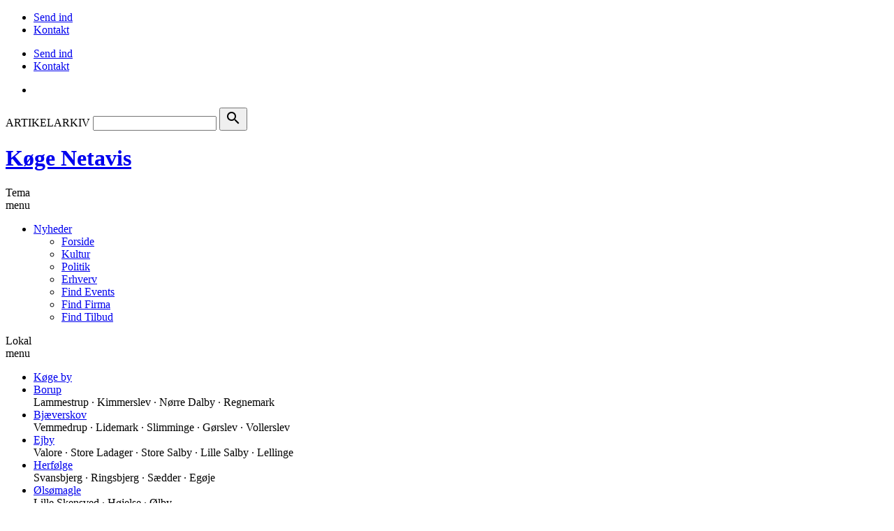

--- FILE ---
content_type: text/html; charset=UTF-8
request_url: https://koegenetavis.dk/flere-unge-kommer-i-arbejde-eller-under-uddannelse-i-koege-kommune/
body_size: 11867
content:
<!DOCTYPE html>
<!--[if lte IE 7]><html id="ie7" lang="da-DK"><![endif]-->
<!--[if IE 8]><html id="ie8" lang="da-DK"><![endif]-->
<!--[if gte IE 9]><!--><html lang="da-DK"><!--<![endif]-->
<head>
    <meta charset="UTF-8" />
    <meta name="viewport" content="width=device-width, initial-scale=1" />
    <meta name="format-detection" content="telephone=no" />
    <title>Flere unge kommer i arbejde eller under uddannelse i Køge Kommune - Køge Netavis</title>
    <link rel="profile" href="http://gmpg.org/xfn/11" />
    <link rel="pingback" href="https://koegenetavis.dk/xmlrpc.php" />
    <script src="https://config.metomic.io/config.js?id=prj:e0753021-00f9-47da-af70-d8b2f9607f3a" crossorigin charset="utf-8"></script>
    <script src="https://consent-manager.metomic.io/embed.js" crossorigin charset="utf-8"></script>
    <link rel="stylesheet" href="https://cdn.jsdelivr.net/npm/swiper@11/swiper-bundle.min.css" />
    <script src="https://cdn.jsdelivr.net/npm/swiper@11/swiper-bundle.min.js"></script>
    <meta name='robots' content='index, follow, max-image-preview:large, max-snippet:-1, max-video-preview:-1' />

	<!-- This site is optimized with the Yoast SEO plugin v20.12 - https://yoast.com/wordpress/plugins/seo/ -->
	<link rel="canonical" href="https://koegenetavis.dk/flere-unge-kommer-i-arbejde-eller-under-uddannelse-i-koege-kommune/" />
	<meta property="og:locale" content="da_DK" />
	<meta property="og:type" content="article" />
	<meta property="og:title" content="Flere unge kommer i arbejde eller under uddannelse i Køge Kommune - Køge Netavis" />
	<meta property="og:description" content="Det går generelt fremad med at få unge mellem 16 og 24 år i beskæftigelse eller i gang med en uddannelse. Det viser en opgørelse, som mediet NB-Kommune har udarbejdet på baggrund af friske tal fra Danmarks Statistik. Opgørelsen, der er udarbejdet for alle kommuner viser, at det i perioden fra 2017 til 2021 er [&hellip;]" />
	<meta property="og:url" content="https://koegenetavis.dk/flere-unge-kommer-i-arbejde-eller-under-uddannelse-i-koege-kommune/" />
	<meta property="og:site_name" content="Køge Netavis" />
	<meta property="og:image" content="https://koegenetavis.dk/wp-content/uploads/sites/16/2023/03/020e0cea1c0c1a0a2a381df6d92ce1cc_flere-unge-kommer-i-arbejde-eller-under-uddannelse-i-koege-kommune_primeImage.jpg" />
	<meta property="og:image:width" content="620" />
	<meta property="og:image:height" content="413" />
	<meta property="og:image:type" content="image/jpeg" />
	<meta name="twitter:card" content="summary_large_image" />
	<meta name="twitter:label1" content="Estimeret læsetid" />
	<meta name="twitter:data1" content="1 minut" />
	<script type="application/ld+json" class="yoast-schema-graph">{"@context":"https://schema.org","@graph":[{"@type":"WebPage","@id":"https://koegenetavis.dk/flere-unge-kommer-i-arbejde-eller-under-uddannelse-i-koege-kommune/","url":"https://koegenetavis.dk/flere-unge-kommer-i-arbejde-eller-under-uddannelse-i-koege-kommune/","name":"Flere unge kommer i arbejde eller under uddannelse i Køge Kommune - Køge Netavis","isPartOf":{"@id":"https://koegenetavis.dk/#website"},"primaryImageOfPage":{"@id":"https://koegenetavis.dk/flere-unge-kommer-i-arbejde-eller-under-uddannelse-i-koege-kommune/#primaryimage"},"image":{"@id":"https://koegenetavis.dk/flere-unge-kommer-i-arbejde-eller-under-uddannelse-i-koege-kommune/#primaryimage"},"thumbnailUrl":"https://koegenetavis.dk/wp-content/uploads/sites/16/2023/03/020e0cea1c0c1a0a2a381df6d92ce1cc_flere-unge-kommer-i-arbejde-eller-under-uddannelse-i-koege-kommune_primeImage.jpg","datePublished":"2023-03-21T15:09:21+00:00","dateModified":"2023-03-21T15:09:21+00:00","breadcrumb":{"@id":"https://koegenetavis.dk/flere-unge-kommer-i-arbejde-eller-under-uddannelse-i-koege-kommune/#breadcrumb"},"inLanguage":"da-DK","potentialAction":[{"@type":"ReadAction","target":["https://koegenetavis.dk/flere-unge-kommer-i-arbejde-eller-under-uddannelse-i-koege-kommune/"]}]},{"@type":"ImageObject","inLanguage":"da-DK","@id":"https://koegenetavis.dk/flere-unge-kommer-i-arbejde-eller-under-uddannelse-i-koege-kommune/#primaryimage","url":"https://koegenetavis.dk/wp-content/uploads/sites/16/2023/03/020e0cea1c0c1a0a2a381df6d92ce1cc_flere-unge-kommer-i-arbejde-eller-under-uddannelse-i-koege-kommune_primeImage.jpg","contentUrl":"https://koegenetavis.dk/wp-content/uploads/sites/16/2023/03/020e0cea1c0c1a0a2a381df6d92ce1cc_flere-unge-kommer-i-arbejde-eller-under-uddannelse-i-koege-kommune_primeImage.jpg","width":620,"height":413},{"@type":"BreadcrumbList","@id":"https://koegenetavis.dk/flere-unge-kommer-i-arbejde-eller-under-uddannelse-i-koege-kommune/#breadcrumb","itemListElement":[{"@type":"ListItem","position":1,"name":"Hjem","item":"https://koegenetavis.dk/"},{"@type":"ListItem","position":2,"name":"Artikler","item":"https://koegenetavis.dk/localarea/"},{"@type":"ListItem","position":3,"name":"Flere unge kommer i arbejde eller under uddannelse i Køge Kommune"}]},{"@type":"WebSite","@id":"https://koegenetavis.dk/#website","url":"https://koegenetavis.dk/","name":"Køge Netavis","description":"Levende lokale nyheder fra land og by","potentialAction":[{"@type":"SearchAction","target":{"@type":"EntryPoint","urlTemplate":"https://koegenetavis.dk/?s={search_term_string}"},"query-input":"required name=search_term_string"}],"inLanguage":"da-DK"}]}</script>
	<!-- / Yoast SEO plugin. -->


<link rel='dns-prefetch' href='//cdn.jsdelivr.net' />
<link rel='dns-prefetch' href='//cdnjs.cloudflare.com' />
<link rel='dns-prefetch' href='//ads.netavis.dk' />
<link rel='dns-prefetch' href='//www.googletagmanager.com' />
<link rel='dns-prefetch' href='//code.jquery.com' />
<link rel='dns-prefetch' href='//fonts.googleapis.com' />
<link rel='stylesheet' id='netavis_style-css' href='https://koegenetavis.dk/wp-content/plugins/netavis-multisite/assets/css/style.css' type='text/css' media='all' />
<link rel='stylesheet' id='tribe-events-pro-mini-calendar-block-styles-css' href='https://koegenetavis.dk/wp-content/plugins/events-calendar-pro/src/resources/css/tribe-events-pro-mini-calendar-block.min.css' type='text/css' media='all' />
<link rel='stylesheet' id='wp-block-library-css' href='https://koegenetavis.dk/wp-includes/css/dist/block-library/style.min.css' type='text/css' media='all' />
<link rel='stylesheet' id='classic-theme-styles-css' href='https://koegenetavis.dk/wp-includes/css/classic-themes.min.css' type='text/css' media='all' />
<style id='global-styles-inline-css' type='text/css'>
body{--wp--preset--color--black: #000000;--wp--preset--color--cyan-bluish-gray: #abb8c3;--wp--preset--color--white: #ffffff;--wp--preset--color--pale-pink: #f78da7;--wp--preset--color--vivid-red: #cf2e2e;--wp--preset--color--luminous-vivid-orange: #ff6900;--wp--preset--color--luminous-vivid-amber: #fcb900;--wp--preset--color--light-green-cyan: #7bdcb5;--wp--preset--color--vivid-green-cyan: #00d084;--wp--preset--color--pale-cyan-blue: #8ed1fc;--wp--preset--color--vivid-cyan-blue: #0693e3;--wp--preset--color--vivid-purple: #9b51e0;--wp--preset--gradient--vivid-cyan-blue-to-vivid-purple: linear-gradient(135deg,rgba(6,147,227,1) 0%,rgb(155,81,224) 100%);--wp--preset--gradient--light-green-cyan-to-vivid-green-cyan: linear-gradient(135deg,rgb(122,220,180) 0%,rgb(0,208,130) 100%);--wp--preset--gradient--luminous-vivid-amber-to-luminous-vivid-orange: linear-gradient(135deg,rgba(252,185,0,1) 0%,rgba(255,105,0,1) 100%);--wp--preset--gradient--luminous-vivid-orange-to-vivid-red: linear-gradient(135deg,rgba(255,105,0,1) 0%,rgb(207,46,46) 100%);--wp--preset--gradient--very-light-gray-to-cyan-bluish-gray: linear-gradient(135deg,rgb(238,238,238) 0%,rgb(169,184,195) 100%);--wp--preset--gradient--cool-to-warm-spectrum: linear-gradient(135deg,rgb(74,234,220) 0%,rgb(151,120,209) 20%,rgb(207,42,186) 40%,rgb(238,44,130) 60%,rgb(251,105,98) 80%,rgb(254,248,76) 100%);--wp--preset--gradient--blush-light-purple: linear-gradient(135deg,rgb(255,206,236) 0%,rgb(152,150,240) 100%);--wp--preset--gradient--blush-bordeaux: linear-gradient(135deg,rgb(254,205,165) 0%,rgb(254,45,45) 50%,rgb(107,0,62) 100%);--wp--preset--gradient--luminous-dusk: linear-gradient(135deg,rgb(255,203,112) 0%,rgb(199,81,192) 50%,rgb(65,88,208) 100%);--wp--preset--gradient--pale-ocean: linear-gradient(135deg,rgb(255,245,203) 0%,rgb(182,227,212) 50%,rgb(51,167,181) 100%);--wp--preset--gradient--electric-grass: linear-gradient(135deg,rgb(202,248,128) 0%,rgb(113,206,126) 100%);--wp--preset--gradient--midnight: linear-gradient(135deg,rgb(2,3,129) 0%,rgb(40,116,252) 100%);--wp--preset--duotone--dark-grayscale: url('#wp-duotone-dark-grayscale');--wp--preset--duotone--grayscale: url('#wp-duotone-grayscale');--wp--preset--duotone--purple-yellow: url('#wp-duotone-purple-yellow');--wp--preset--duotone--blue-red: url('#wp-duotone-blue-red');--wp--preset--duotone--midnight: url('#wp-duotone-midnight');--wp--preset--duotone--magenta-yellow: url('#wp-duotone-magenta-yellow');--wp--preset--duotone--purple-green: url('#wp-duotone-purple-green');--wp--preset--duotone--blue-orange: url('#wp-duotone-blue-orange');--wp--preset--font-size--small: 13px;--wp--preset--font-size--medium: 20px;--wp--preset--font-size--large: 36px;--wp--preset--font-size--x-large: 42px;--wp--preset--spacing--20: 0.44rem;--wp--preset--spacing--30: 0.67rem;--wp--preset--spacing--40: 1rem;--wp--preset--spacing--50: 1.5rem;--wp--preset--spacing--60: 2.25rem;--wp--preset--spacing--70: 3.38rem;--wp--preset--spacing--80: 5.06rem;--wp--preset--shadow--natural: 6px 6px 9px rgba(0, 0, 0, 0.2);--wp--preset--shadow--deep: 12px 12px 50px rgba(0, 0, 0, 0.4);--wp--preset--shadow--sharp: 6px 6px 0px rgba(0, 0, 0, 0.2);--wp--preset--shadow--outlined: 6px 6px 0px -3px rgba(255, 255, 255, 1), 6px 6px rgba(0, 0, 0, 1);--wp--preset--shadow--crisp: 6px 6px 0px rgba(0, 0, 0, 1);}:where(.is-layout-flex){gap: 0.5em;}body .is-layout-flow > .alignleft{float: left;margin-inline-start: 0;margin-inline-end: 2em;}body .is-layout-flow > .alignright{float: right;margin-inline-start: 2em;margin-inline-end: 0;}body .is-layout-flow > .aligncenter{margin-left: auto !important;margin-right: auto !important;}body .is-layout-constrained > .alignleft{float: left;margin-inline-start: 0;margin-inline-end: 2em;}body .is-layout-constrained > .alignright{float: right;margin-inline-start: 2em;margin-inline-end: 0;}body .is-layout-constrained > .aligncenter{margin-left: auto !important;margin-right: auto !important;}body .is-layout-constrained > :where(:not(.alignleft):not(.alignright):not(.alignfull)){max-width: var(--wp--style--global--content-size);margin-left: auto !important;margin-right: auto !important;}body .is-layout-constrained > .alignwide{max-width: var(--wp--style--global--wide-size);}body .is-layout-flex{display: flex;}body .is-layout-flex{flex-wrap: wrap;align-items: center;}body .is-layout-flex > *{margin: 0;}:where(.wp-block-columns.is-layout-flex){gap: 2em;}.has-black-color{color: var(--wp--preset--color--black) !important;}.has-cyan-bluish-gray-color{color: var(--wp--preset--color--cyan-bluish-gray) !important;}.has-white-color{color: var(--wp--preset--color--white) !important;}.has-pale-pink-color{color: var(--wp--preset--color--pale-pink) !important;}.has-vivid-red-color{color: var(--wp--preset--color--vivid-red) !important;}.has-luminous-vivid-orange-color{color: var(--wp--preset--color--luminous-vivid-orange) !important;}.has-luminous-vivid-amber-color{color: var(--wp--preset--color--luminous-vivid-amber) !important;}.has-light-green-cyan-color{color: var(--wp--preset--color--light-green-cyan) !important;}.has-vivid-green-cyan-color{color: var(--wp--preset--color--vivid-green-cyan) !important;}.has-pale-cyan-blue-color{color: var(--wp--preset--color--pale-cyan-blue) !important;}.has-vivid-cyan-blue-color{color: var(--wp--preset--color--vivid-cyan-blue) !important;}.has-vivid-purple-color{color: var(--wp--preset--color--vivid-purple) !important;}.has-black-background-color{background-color: var(--wp--preset--color--black) !important;}.has-cyan-bluish-gray-background-color{background-color: var(--wp--preset--color--cyan-bluish-gray) !important;}.has-white-background-color{background-color: var(--wp--preset--color--white) !important;}.has-pale-pink-background-color{background-color: var(--wp--preset--color--pale-pink) !important;}.has-vivid-red-background-color{background-color: var(--wp--preset--color--vivid-red) !important;}.has-luminous-vivid-orange-background-color{background-color: var(--wp--preset--color--luminous-vivid-orange) !important;}.has-luminous-vivid-amber-background-color{background-color: var(--wp--preset--color--luminous-vivid-amber) !important;}.has-light-green-cyan-background-color{background-color: var(--wp--preset--color--light-green-cyan) !important;}.has-vivid-green-cyan-background-color{background-color: var(--wp--preset--color--vivid-green-cyan) !important;}.has-pale-cyan-blue-background-color{background-color: var(--wp--preset--color--pale-cyan-blue) !important;}.has-vivid-cyan-blue-background-color{background-color: var(--wp--preset--color--vivid-cyan-blue) !important;}.has-vivid-purple-background-color{background-color: var(--wp--preset--color--vivid-purple) !important;}.has-black-border-color{border-color: var(--wp--preset--color--black) !important;}.has-cyan-bluish-gray-border-color{border-color: var(--wp--preset--color--cyan-bluish-gray) !important;}.has-white-border-color{border-color: var(--wp--preset--color--white) !important;}.has-pale-pink-border-color{border-color: var(--wp--preset--color--pale-pink) !important;}.has-vivid-red-border-color{border-color: var(--wp--preset--color--vivid-red) !important;}.has-luminous-vivid-orange-border-color{border-color: var(--wp--preset--color--luminous-vivid-orange) !important;}.has-luminous-vivid-amber-border-color{border-color: var(--wp--preset--color--luminous-vivid-amber) !important;}.has-light-green-cyan-border-color{border-color: var(--wp--preset--color--light-green-cyan) !important;}.has-vivid-green-cyan-border-color{border-color: var(--wp--preset--color--vivid-green-cyan) !important;}.has-pale-cyan-blue-border-color{border-color: var(--wp--preset--color--pale-cyan-blue) !important;}.has-vivid-cyan-blue-border-color{border-color: var(--wp--preset--color--vivid-cyan-blue) !important;}.has-vivid-purple-border-color{border-color: var(--wp--preset--color--vivid-purple) !important;}.has-vivid-cyan-blue-to-vivid-purple-gradient-background{background: var(--wp--preset--gradient--vivid-cyan-blue-to-vivid-purple) !important;}.has-light-green-cyan-to-vivid-green-cyan-gradient-background{background: var(--wp--preset--gradient--light-green-cyan-to-vivid-green-cyan) !important;}.has-luminous-vivid-amber-to-luminous-vivid-orange-gradient-background{background: var(--wp--preset--gradient--luminous-vivid-amber-to-luminous-vivid-orange) !important;}.has-luminous-vivid-orange-to-vivid-red-gradient-background{background: var(--wp--preset--gradient--luminous-vivid-orange-to-vivid-red) !important;}.has-very-light-gray-to-cyan-bluish-gray-gradient-background{background: var(--wp--preset--gradient--very-light-gray-to-cyan-bluish-gray) !important;}.has-cool-to-warm-spectrum-gradient-background{background: var(--wp--preset--gradient--cool-to-warm-spectrum) !important;}.has-blush-light-purple-gradient-background{background: var(--wp--preset--gradient--blush-light-purple) !important;}.has-blush-bordeaux-gradient-background{background: var(--wp--preset--gradient--blush-bordeaux) !important;}.has-luminous-dusk-gradient-background{background: var(--wp--preset--gradient--luminous-dusk) !important;}.has-pale-ocean-gradient-background{background: var(--wp--preset--gradient--pale-ocean) !important;}.has-electric-grass-gradient-background{background: var(--wp--preset--gradient--electric-grass) !important;}.has-midnight-gradient-background{background: var(--wp--preset--gradient--midnight) !important;}.has-small-font-size{font-size: var(--wp--preset--font-size--small) !important;}.has-medium-font-size{font-size: var(--wp--preset--font-size--medium) !important;}.has-large-font-size{font-size: var(--wp--preset--font-size--large) !important;}.has-x-large-font-size{font-size: var(--wp--preset--font-size--x-large) !important;}
.wp-block-navigation a:where(:not(.wp-element-button)){color: inherit;}
:where(.wp-block-columns.is-layout-flex){gap: 2em;}
.wp-block-pullquote{font-size: 1.5em;line-height: 1.6;}
</style>
<link rel='stylesheet' id='contact-form-7-css' href='https://koegenetavis.dk/wp-content/plugins/contact-form-7/includes/css/styles.css' type='text/css' media='all' />
<link rel='stylesheet' id='wp-pagenavi-css' href='https://koegenetavis.dk/wp-content/plugins/wp-pagenavi/pagenavi-css.css' type='text/css' media='all' />
<link rel='stylesheet' id='cmplz-general-css' href='https://koegenetavis.dk/wp-content/plugins/complianz-gdpr/assets/css/cookieblocker.min.css' type='text/css' media='all' />
<link rel='stylesheet' id='job-alerts-frontend-css' href='https://koegenetavis.dk/wp-content/plugins/wp-job-manager-alerts/assets/css/frontend.css' type='text/css' media='all' />
<link rel='stylesheet' id='jquery-ui-css' href='//code.jquery.com/ui/1.13.2/themes/smoothness/jquery-ui.min.css?ver=1.13.2' type='text/css' media='all' />
<link rel='stylesheet' id='jm-application-deadline-css' href='https://koegenetavis.dk/wp-content/plugins/wp-job-manager-application-deadline/assets/css/frontend.css' type='text/css' media='' />
<link rel='stylesheet' id='wtheme_main-style-css' href='https://koegenetavis.dk/wp-content/themes/netavis/assets/css/main.min.css' type='text/css' media='all' />
<link rel='stylesheet' id='wtheme_prettyPhoto_style-css' href='https://koegenetavis.dk/wp-content/themes/netavis/js/prettyPhoto/prettyPhoto.min.css' type='text/css' media='all' />
<link rel='stylesheet' id='swipercss-css' href='https://cdn.jsdelivr.net/npm/swiper@11/swiper-bundle.min.css' type='text/css' media='all' />
<link rel='stylesheet' id='wtheme_owl-carousel-css' href='https://koegenetavis.dk/wp-content/themes/netavis/js/owl_carusel/owl.carousel.min.css' type='text/css' media='all' />
<link rel='stylesheet' id='wtheme_owl-theme-css' href='https://koegenetavis.dk/wp-content/themes/netavis/js/owl_carusel/owl.theme.min.css' type='text/css' media='all' />
<link rel='stylesheet' id='wtheme_google-fonts-css' href='https://fonts.googleapis.com/css?family=PT+Sans%3A400%2C700%7CPT+Serif%3A400%2C700%7CMaterial+Icons&#038;display=swap' type='text/css' media='all' />
<script type='text/javascript' src='https://koegenetavis.dk/wp-content/plugins/netavis-multisite/inc/admin/js/functions.js' id='netavis_admin_script-js'></script>
<script type='text/javascript' src='https://koegenetavis.dk/wp-includes/js/jquery/jquery.min.js' id='jquery-core-js'></script>
<script type='text/javascript' src='https://koegenetavis.dk/wp-includes/js/jquery/jquery-migrate.min.js' id='jquery-migrate-js'></script>
<script type='text/javascript' src='https://cdnjs.cloudflare.com/ajax/libs/jquery-modal/0.9.1/jquery.modal.min.js' id='jquery-modal-js'></script>
<script type='text/javascript' src='https://cdn.jsdelivr.net/npm/swiper@11/swiper-bundle.min.js' id='swiperjs-js'></script>
<script type='text/javascript' src='https://koegenetavis.dk/wp-content/themes/netavis/js/jquery.cycle.all.min.js' id='wtheme_cycle-js'></script>
<script type='text/javascript' src='https://koegenetavis.dk/wp-content/themes/netavis/js/prettyPhoto/jquery.prettyPhoto.min.js' id='wtheme_prettyPhoto-js'></script>
<script type='text/javascript' src='https://koegenetavis.dk/wp-content/themes/netavis/js/jquery.sticky-kit.min.js' id='wtheme_sticky-kit-js'></script>
<script type='text/javascript' src='https://koegenetavis.dk/wp-content/themes/netavis/js/owl_carusel/owl.carousel.min.js' id='wtheme_owl-carusel-js'></script>
<script type='text/javascript' src='https://ads.netavis.dk/www/delivery/asyncjs.php' id='wtheme_ads-js'></script>

<!-- Google Analytics-snippet tilføjet af Site Kit -->
<script type='text/javascript' src='https://www.googletagmanager.com/gtag/js?id=GT-MQP9T9L' id='google_gtagjs-js' async></script>
<script type='text/javascript' id='google_gtagjs-js-after'>
window.dataLayer = window.dataLayer || [];function gtag(){dataLayer.push(arguments);}
gtag('set', 'linker', {"domains":["koegenetavis.dk"]} );
gtag("js", new Date());
gtag("set", "developer_id.dZTNiMT", true);
gtag("config", "GT-MQP9T9L");
</script>

<!-- End Google Analytics snippet added by Site Kit -->
<link rel="https://api.w.org/" href="https://koegenetavis.dk/wp-json/" /><link rel="EditURI" type="application/rsd+xml" title="RSD" href="https://koegenetavis.dk/xmlrpc.php?rsd" />
<link rel="wlwmanifest" type="application/wlwmanifest+xml" href="https://koegenetavis.dk/wp-includes/wlwmanifest.xml" />
<meta name="generator" content="WordPress 6.2.8" />
<link rel='shortlink' href='https://koegenetavis.dk/?p=6890' />
<link rel="alternate" type="application/json+oembed" href="https://koegenetavis.dk/wp-json/oembed/1.0/embed?url=https%3A%2F%2Fkoegenetavis.dk%2Fflere-unge-kommer-i-arbejde-eller-under-uddannelse-i-koege-kommune%2F" />
<link rel="alternate" type="text/xml+oembed" href="https://koegenetavis.dk/wp-json/oembed/1.0/embed?url=https%3A%2F%2Fkoegenetavis.dk%2Fflere-unge-kommer-i-arbejde-eller-under-uddannelse-i-koege-kommune%2F&#038;format=xml" />
<meta name="generator" content="Site Kit by Google 1.104.0" /><meta name="tec-api-version" content="v1"><meta name="tec-api-origin" content="https://koegenetavis.dk"><link rel="alternate" href="https://koegenetavis.dk/wp-json/tribe/events/v1/" />			<style>.cmplz-hidden {
					display: none !important;
				}</style><!-- Google tag (gtag.js) -->
<script type="text/plain" data-service="google-analytics" data-category="statistics" async data-cmplz-src="https://www.googletagmanager.com/gtag/js?id=G-RZTV090P4N"></script>
<script>
  window.dataLayer = window.dataLayer || [];
  function gtag(){dataLayer.push(arguments);}
  gtag('js', new Date());

  gtag('config', 'G-RZTV090P4N');
</script><link rel="shortcut icon" href="https://koegenetavis.dk/wp-content/themes/netavis/images/favicon.png" /><meta name="google-site-verification" content="i4sc1yznPJt-sQhuEZ_RLi4gBURLISPlpN53de9dTBs"><style type="text/css">.recentcomments a{display:inline !important;padding:0 !important;margin:0 !important;}</style></head>
<body data-cmplz=1 class="wtheme_localarea-template-default single single-wtheme_localarea postid-6890 tribe-no-js single_localarea layout_right_sidebar netavis">

<!-- Header Top BG Banner -->
<div class="banner_area_5">
    </div>

<div class="container">
                
        <!-- Header MAIN Banner -->
        <div class="banner_area_1" width="960" height="180">
        <div><ins data-revive-zoneid="47" data-revive-id="26ed69dc4f9cd2766ac3a5e0de0c29cf"></ins></div>        </div>
        <header class="site_header">

            <div class="top_menu_wrap">
                <nav class="top_menu">
                    <ul id="menu-top-menu" class="desktop"><li id="menu-item-286" class="menu-item menu-item-type-post_type menu-item-object-page menu-item-286 send ind"><a target="_blank" rel="noopener" href="https://koegenetavis.dk/indsend-nyhed/">Send ind</a></li>
<li id="menu-item-8406" class="menu-item menu-item-type-custom menu-item-object-custom menu-item-8406 kontakt"><a target="_blank" rel="noopener" href="https://www.danskenetaviser.dk/om-os">Kontakt</a></li>
</ul>                    <ul id="menu-top-menu-1" class="mobile"><li class="menu-item menu-item-type-post_type menu-item-object-page menu-item-286 send ind"><a target="_blank" rel="noopener" href="https://koegenetavis.dk/indsend-nyhed/">Send ind</a></li>
<li class="menu-item menu-item-type-custom menu-item-object-custom menu-item-8406 kontakt"><a target="_blank" rel="noopener" href="https://www.danskenetaviser.dk/om-os">Kontakt</a></li>
</ul>                </nav>
                <ul class="social_icons">		<li class="facebook"><a href="https://www.facebook.com/RandersNetavis/" onclick="this.target='_blank';" title="Facebook"></a></li>
		</ul><div class="searchform">
<form action="/" method="get">
    <label for="search">ARTIKELARKIV</label>
    <input type="text" name="s" id="search" value="" />
    <button class="search-button" type="submit"><i class="material-icons">search</i></button>
</form>
</div>            </div>

            <div class="site_header--menu fixed_elements">
            
                <div class="simple_menu_wrap">

                    <div class="site_header--title">
                        <div class="site_header--time" style="display: none;">
                            <span class="month">mandag </span>
                            <span class="date">26. januar 2026</span>
                        </div>
                                                    <h1>
                                <a href="https://koegenetavis.dk">Køge Netavis</a>
                            </h1>
                                            </div>
                                        <nav class="simple_menu">
                        <span class="menu_button">Tema<br>menu</span>
                        <ul id="menu-main-menu" class="desktop"><li id="menu-item-611" class="menu-item menu-item-type-post_type menu-item-object-page menu-item-home menu-item-has-children menu-item-611 nyheder current-menu-item"><a href="https://koegenetavis.dk/">Nyheder</a>
<ul class="sub-menu">
	<li id="menu-item-6297" class="forside menu-item menu-item-type-custom menu-item-object-custom menu-item-home menu-item-6297 forside"><a href="https://koegenetavis.dk">Forside</a></li>
	<li id="menu-item-8026" class="menu-item menu-item-type-taxonomy menu-item-object-post_cat_theme menu-item-8026 kultur"><a href="https://koegenetavis.dk/tema/kultur/">Kultur</a></li>
	<li id="menu-item-8025" class="menu-item menu-item-type-taxonomy menu-item-object-post_cat_theme current-wtheme_localarea-ancestor current-menu-parent current-wtheme_localarea-parent menu-item-8025 politik"><a href="https://koegenetavis.dk/tema/debat-og-politik/">Politik</a></li>
	<li id="menu-item-8027" class="menu-item menu-item-type-taxonomy menu-item-object-post_cat_theme menu-item-8027 erhverv"><a href="https://koegenetavis.dk/tema/erhverv/">Erhverv</a></li>
	<li id="menu-item-8407" class="menu-item menu-item-type-custom menu-item-object-custom menu-item-8407 find events"><a target="_blank" rel="noopener" href="https://koegenetavis.dk/det-sker/">Find Events</a></li>
	<li id="menu-item-8029" class="menu-item menu-item-type-custom menu-item-object-custom menu-item-8029 find firma"><a target="_blank" rel="noopener" href="https://koegenetavis.dk/find-firma/">Find Firma</a></li>
	<li id="menu-item-8408" class="menu-item menu-item-type-custom menu-item-object-custom menu-item-8408 find tilbud"><a target="_blank" rel="noopener" href="https://tilbudssiderne.dk/?by=https%3A%2F%2Fkoegenetavis.dk%2F">Find Tilbud</a></li>
</ul>
</li>
</ul>                    </nav>
                                            <nav class="geo_menu">
                            <span class="menu_button">Lokal<br>menu</span>
                            	<ul id="menu-geo-menu">
					
						
		<li class="menu-item menu-item-type-taxonomy">
			<a href="https://koegenetavis.dk/lokalomraade/koege-by/">Køge by</a>
					</li>
					
						
		<li class="menu-item menu-item-type-taxonomy">
			<a href="https://koegenetavis.dk/lokalomraade/borup/">Borup</a>
						<div class="description">Lammestrup · Kimmerslev · Nørre Dalby · Regnemark</div>
					</li>
					
						
		<li class="menu-item menu-item-type-taxonomy">
			<a href="https://koegenetavis.dk/lokalomraade/bjaeverskov/">Bjæverskov</a>
						<div class="description">Vemmedrup · Lidemark · Slimminge · Gørslev · Vollerslev</div>
					</li>
					
						
		<li class="menu-item menu-item-type-taxonomy">
			<a href="https://koegenetavis.dk/lokalomraade/ejby/">Ejby</a>
						<div class="description">Valore · Store Ladager · Store Salby · Lille Salby · Lellinge</div>
					</li>
					
						
		<li class="menu-item menu-item-type-taxonomy">
			<a href="https://koegenetavis.dk/lokalomraade/herfoelge/">Herfølge</a>
						<div class="description">Svansbjerg · Ringsbjerg · Sædder · Egøje</div>
					</li>
					
						
		<li class="menu-item menu-item-type-taxonomy">
			<a href="https://koegenetavis.dk/lokalomraade/oelsoemagle/">Ølsømagle</a>
						<div class="description">Lille Skensved · Højelse · Ølby</div>
					</li>
		</ul>
	                        </nav>
                                    </div>
            </div>
        </header>        
        <div class="main_wrap ">
        
        
    <!-- Top Content Banner -->
            <div class="banner_area_2">
            <div><ins data-revive-zoneid="48" data-revive-id="26ed69dc4f9cd2766ac3a5e0de0c29cf"></ins></div><div><ins data-revive-zoneid="48" data-revive-id="26ed69dc4f9cd2766ac3a5e0de0c29cf"></ins></div><div><ins data-revive-zoneid="48" data-revive-id="26ed69dc4f9cd2766ac3a5e0de0c29cf"></ins></div><div><ins data-revive-zoneid="48" data-revive-id="26ed69dc4f9cd2766ac3a5e0de0c29cf"></ins></div><div><ins data-revive-zoneid="48" data-revive-id="26ed69dc4f9cd2766ac3a5e0de0c29cf"></ins></div><div><ins data-revive-zoneid="48" data-revive-id="26ed69dc4f9cd2766ac3a5e0de0c29cf"></ins></div>        </div>
        

<div class="main clear">
    <div class="content">
        <section>
        <article>
        <header class="entry_header">
            	<div class="meta">
								<a href="https://koegenetavis.dk/tema/samfund/" class="theme">Samfund</a>
				
		                            <span class="dote">&#8226;</span>
            
                                    
			<time datetime="21.03.23">21.03.23</time>
			</div>
            <h1 class="entry_title">
                Flere unge kommer i arbejde eller under uddannelse i Køge Kommune            </h1>
        </header>
        
                                                                                                        <span class="img_box">
                                    <img width="620" height="413" src="https://koegenetavis.dk/wp-content/uploads/sites/16/2023/03/020e0cea1c0c1a0a2a381df6d92ce1cc_flere-unge-kommer-i-arbejde-eller-under-uddannelse-i-koege-kommune_primeImage.jpg" class="attachment-wtheme_single_thumb size-wtheme_single_thumb wp-post-image" alt="" decoding="async" loading="lazy" srcset="https://koegenetavis.dk/wp-content/uploads/sites/16/2023/03/020e0cea1c0c1a0a2a381df6d92ce1cc_flere-unge-kommer-i-arbejde-eller-under-uddannelse-i-koege-kommune_primeImage.jpg 620w, https://koegenetavis.dk/wp-content/uploads/sites/16/2023/03/020e0cea1c0c1a0a2a381df6d92ce1cc_flere-unge-kommer-i-arbejde-eller-under-uddannelse-i-koege-kommune_primeImage-300x200.jpg 300w, https://koegenetavis.dk/wp-content/uploads/sites/16/2023/03/020e0cea1c0c1a0a2a381df6d92ce1cc_flere-unge-kommer-i-arbejde-eller-under-uddannelse-i-koege-kommune_primeImage-180x120.jpg 180w, https://koegenetavis.dk/wp-content/uploads/sites/16/2023/03/020e0cea1c0c1a0a2a381df6d92ce1cc_flere-unge-kommer-i-arbejde-eller-under-uddannelse-i-koege-kommune_primeImage-200x133.jpg 200w, https://koegenetavis.dk/wp-content/uploads/sites/16/2023/03/020e0cea1c0c1a0a2a381df6d92ce1cc_flere-unge-kommer-i-arbejde-eller-under-uddannelse-i-koege-kommune_primeImage-150x100.jpg 150w, https://koegenetavis.dk/wp-content/uploads/sites/16/2023/03/020e0cea1c0c1a0a2a381df6d92ce1cc_flere-unge-kommer-i-arbejde-eller-under-uddannelse-i-koege-kommune_primeImage-80x53.jpg 80w, https://koegenetavis.dk/wp-content/uploads/sites/16/2023/03/020e0cea1c0c1a0a2a381df6d92ce1cc_flere-unge-kommer-i-arbejde-eller-under-uddannelse-i-koege-kommune_primeImage-165x110.jpg 165w" sizes="(max-width: 620px) 100vw, 620px" />                                    <span class="image_text">SVM-regeringen har lagt stor vægt på, at unge borgere i aldersgruppen 16-24 år skal i arbejde eller i uddannelse. </span>                                </span>
                                                        <div class="fb-like" data-href="https://koegenetavis.dk/flere-unge-kommer-i-arbejde-eller-under-uddannelse-i-koege-kommune/" data-layout="button" data-action="like" data-show-faces="false" data-share="true"></div>                <div class="entry_content_wrap"><div class="entry_content clear">
<p><strong>Det går generelt fremad</strong> med at få unge mellem 16 og 24 år i beskæftigelse eller i gang med en uddannelse. Det viser en opgørelse, som mediet <a href="https://www.nb-kommune.dk/" target="_blank" rel="noopener">NB-Kommune</a> har udarbejdet på baggrund af friske tal fra Danmarks Statistik.</p>
<p>Opgørelsen, der er udarbejdet for alle kommuner viser, at det i perioden fra 2017 til 2021 er lykkes at få andelen af unge uden for beskæftigelse eller uddannelse ned fra et gennemsnit på knap 10,5 procent til 8,5 procent. Det svarer til et fald på to procentpoint.</p>
<p>Denne særlige gruppe af unge kaldes for NEET-borgere, som står for&nbsp;<em>Not in Employment, Education or Training</em>, og dækker altså over 16-24-årige, som hverken er i uddannelse, job eller træning og aktivering.</p>
<p>I Køge Kommune er andelen af unge uden for beskæftigelse eller uddannelse faldet fra 10,7 procent i 2017 til 9,0 procent i 2021, hvilket er et fald på -1,8 procentpoint.</p>
<p><span style="color: rgb(0, 0, 0);">I hele tal var der i 2017 i </span>Køge<span style="color: rgb(0, 0, 0);"> Kommune </span>712<span style="color: rgb(0, 0, 0);"> unge i aldersgruppen 16-24 år som ikke var i arbejde eller uddannelse. Det tal var i 2021 faldet til </span>557 unge.</p>
<p>Tallene er særligt interessante, fordi SVM-regeringen har lagt stor vægt på, at unge borgere i aldersgruppen skal i arbejde eller i uddannelse. Den tidligere S-regering nedsatte en kommission, der skulle komme med forslag til, hvordan man fik nedbragt tallene. Deres anbefalinger forventes at blive offentliggjort i maj i år.</p>
<p>Se tallene fra alle kommuner her:</p>
<p></p>
<div style="max-width: 600px;">
<div class="media_wrap"><iframe loading="lazy" class="ql-video" frameborder="0" allowfullscreen="true" src="https://datawrapper.dwcdn.net/5ZG4P/4/" height="663" width="600"></iframe></div>
</div>
<p></p>
<p></p>
<p><script type="text/javascript">
		!function(){"use strict";window.addEventListener("message",(function(e){if(void 0!==e.data["datawrapper-height"]){
		var t=document.querySelectorAll("iframe");for(var a in e.data["datawrapper-height"])
		for(var r=0;r<t.length;r++){
		if(t[r].contentWindow===e.source)t[r].style.height=e.data["datawrapper-height"][a]+"px"}}}))}();</script></div>
</div>
                <div class="fb-like" data-href="https://koegenetavis.dk/flere-unge-kommer-i-arbejde-eller-under-uddannelse-i-koege-kommune/" data-layout="button" data-action="like" data-show-faces="false" data-share="true"></div>                <div class="fb-comments_wrap">
                    <h3><span>Kommentarer</span></h3>
                    <div class="fb-comments" data-href="https://koegenetavis.dk/flere-unge-kommer-i-arbejde-eller-under-uddannelse-i-koege-kommune/" data-numposts="1"></div>
                </div>
                <div class='yarpp yarpp-related yarpp-related-website yarpp-related-none yarpp-template-list'>
<p>No related posts.</p>
</div>
            </article>
</section>    </div>

    	<div class="sidebar right">
	<div class="widget widget_banner_ads"><h3 class="widget_title"><span>Annonce</span></h3><div class="banner_area_3 banner-inside-wrap biw---0"  >
    <ins data-revive-zoneid="49" data-revive-id="26ed69dc4f9cd2766ac3a5e0de0c29cf"></ins></div>		</div><div class="widget all widget_recent_category_posts"><h3 class="widget_title"><span>Seneste artikler</span></h3>			<ul class="without_thumbs">
				<li>	<div class="meta">
								<a href="https://koegenetavis.dk/tema/erhverv/" class="theme">Erhverv</a>
				
		                            <span class="dote">&#8226;</span>
            
                                    
			<time datetime="26.01">26.01</time>
			</div>
<h4><a target="_blank" href="https://koegenetavis.dk/lokale-ledige-stillinger-for-seniorer-samles-i-ny-jobbank/">Lokale ledige stillinger for seniorer samles i ny jobbank</a></h4></li><li>	<div class="meta">
								<a href="https://koegenetavis.dk/tema/magaxin/" class="theme">Magaxin</a>
				
		                            <span class="dote">&#8226;</span>
            
                                    
			<time datetime="26.01">26.01</time>
			</div>
<h4><a target="_blank" href="https://koegenetavis.dk/bevidst-hudpleje-i-hverdagen/">Bevidst hudpleje i hverdagen</a></h4></li><li>	<div class="meta">
								<a href="https://koegenetavis.dk/tema/samfund/" class="theme">Samfund</a>
				
		                            <span class="dote">&#8226;</span>
            
                                    
			<time datetime="23.01">23.01</time>
			</div>
<h4><a target="_blank" href="https://koegenetavis.dk/hjertelaege-modtager-dana-lim-prisen-paa-en-halv-million-kroner/">Hjertelæge modtager Dana Lim-prisen på en halv million kroner</a></h4></li><li>	<div class="meta">
								<a href="https://koegenetavis.dk/tema/kultur/" class="theme">Kultur</a>
				
		                            <span class="dote">&#8226;</span>
            
                                    
			<time datetime="22.01">22.01</time>
			</div>
<h4><a target="_blank" href="https://koegenetavis.dk/valentinsdag-i-countryens-tegn-tamra-rosanes-gaester-bournon-villes-i-haslev/">Valentinsdag i countryens tegn: Tamra Rosanes gæster Bournon Villes i Haslev</a></h4></li><li>	<div class="meta">
								<a href="https://koegenetavis.dk/tema/samfund/" class="theme">Samfund</a>
				
		                            <span class="dote">&#8226;</span>
            
                                    
			<time datetime="22.01">22.01</time>
			</div>
<h4><a target="_blank" href="https://koegenetavis.dk/nyt-dansk-tysk-projekt-skal-styrke-sammenhaengen-i-femern-baelt-regionen/">Nyt dansk-tysk projekt skal styrke sammenhængen i Femern Bælt-regionen</a></h4></li>			</ul>
			</div><div class="widget widget_banner_ads"><div class="banner_area_2"  >
    <div class="banner-inside-wrap biw---0"  ><ins data-revive-zoneid="48" data-revive-id="26ed69dc4f9cd2766ac3a5e0de0c29cf"></ins></div><div class="banner-inside-wrap biw---1"  ><ins data-revive-zoneid="48" data-revive-id="26ed69dc4f9cd2766ac3a5e0de0c29cf"></ins></div></div>		</div><div class="widget tribe-events-adv-list-widget"><h3 class="widget_title"><span>Det sker i Køge </span></h3>	<p>Der er på dette tidspunkt ingen kommende begivenheder.</p>
</div><div class="widget widget_banner_ads"><div class="banner_area_2"  >
    <div class="banner-inside-wrap biw---0"  ><ins data-revive-zoneid="48" data-revive-id="26ed69dc4f9cd2766ac3a5e0de0c29cf"></ins></div><div class="banner-inside-wrap biw---1"  ><ins data-revive-zoneid="48" data-revive-id="26ed69dc4f9cd2766ac3a5e0de0c29cf"></ins></div></div>		</div><div class="widget widget_banner_ads"><div class="banner_area_3 banner-inside-wrap biw---0"  >
    <ins data-revive-zoneid="49" data-revive-id="26ed69dc4f9cd2766ac3a5e0de0c29cf"></ins></div>		</div><div class="widget widget_recent_posts_gallery"><h2 class="widgettitle">Galleri</h2>			<ul>
									<li>
						<a href="https://koegenetavis.dk/damifo-udvider-med-ny-genbrugsplads-for-byggematerialer-i-borup/?type=gallery"><img width="190" height="130" src="https://koegenetavis.dk/wp-content/uploads/sites/16/2023/05/vlcsnap-2023-05-01-10h54m14s798-190x130.png" class="attachment-wtheme_gallery_widget size-wtheme_gallery_widget" alt="" decoding="async" loading="lazy" /></a>
					</li>
							</ul>
			</div>			<div class="widget widget_banner_ads"><div class="banner_area_3 banner-inside-wrap biw---0"  >
    <ins data-revive-zoneid="49" data-revive-id="26ed69dc4f9cd2766ac3a5e0de0c29cf"></ins></div>		</div>		</div></div>
        
        </div> <!-- main wrap -->
    
    
    <!-- Bottom Content Banner -->
            <div class="banner_area_2">
            <div><ins data-revive-zoneid="48" data-revive-id="26ed69dc4f9cd2766ac3a5e0de0c29cf"></ins></div><div><ins data-revive-zoneid="48" data-revive-id="26ed69dc4f9cd2766ac3a5e0de0c29cf"></ins></div><div><ins data-revive-zoneid="48" data-revive-id="26ed69dc4f9cd2766ac3a5e0de0c29cf"></ins></div><div><ins data-revive-zoneid="48" data-revive-id="26ed69dc4f9cd2766ac3a5e0de0c29cf"></ins></div><div><ins data-revive-zoneid="48" data-revive-id="26ed69dc4f9cd2766ac3a5e0de0c29cf"></ins></div><div><ins data-revive-zoneid="48" data-revive-id="26ed69dc4f9cd2766ac3a5e0de0c29cf"></ins></div>        </div>
        

    
    <footer class="site_footer">
        <nav class="footer_menu">
                        </nav>
        2026 • Køge Netavis    </footer>
</div>
		<script>
		( function ( body ) {
			'use strict';
			body.className = body.className.replace( /\btribe-no-js\b/, 'tribe-js' );
		} )( document.body );
		</script>
		
<!-- Consent Management powered by Complianz | GDPR/CCPA Cookie Consent https://wordpress.org/plugins/complianz-gdpr -->
<div id="cmplz-cookiebanner-container"><div class="cmplz-cookiebanner cmplz-hidden banner-1 bottom-right-view-preferences optin cmplz-center cmplz-categories-type-view-preferences" aria-modal="true" data-nosnippet="true" role="dialog" aria-live="polite" aria-labelledby="cmplz-header-1-optin" aria-describedby="cmplz-message-1-optin">
	<div class="cmplz-header">
		<div class="cmplz-logo"></div>
		<div class="cmplz-title" id="cmplz-header-1-optin">Administrer samtykke til cookies</div>
		<div class="cmplz-close" tabindex="0" role="button" aria-label="Luk dialogboks">
			<svg aria-hidden="true" focusable="false" data-prefix="fas" data-icon="times" class="svg-inline--fa fa-times fa-w-11" role="img" xmlns="http://www.w3.org/2000/svg" viewBox="0 0 352 512"><path fill="currentColor" d="M242.72 256l100.07-100.07c12.28-12.28 12.28-32.19 0-44.48l-22.24-22.24c-12.28-12.28-32.19-12.28-44.48 0L176 189.28 75.93 89.21c-12.28-12.28-32.19-12.28-44.48 0L9.21 111.45c-12.28 12.28-12.28 32.19 0 44.48L109.28 256 9.21 356.07c-12.28 12.28-12.28 32.19 0 44.48l22.24 22.24c12.28 12.28 32.2 12.28 44.48 0L176 322.72l100.07 100.07c12.28 12.28 32.2 12.28 44.48 0l22.24-22.24c12.28-12.28 12.28-32.19 0-44.48L242.72 256z"></path></svg>
		</div>
	</div>

	<div class="cmplz-divider cmplz-divider-header"></div>
	<div class="cmplz-body">
		<div class="cmplz-message" id="cmplz-message-1-optin">For at give dig de bedste oplevelser bruger vi teknologier som cookies til at gemme og/eller få adgang til enhedsoplysninger. Hvis du giver dit samtykke til disse teknologier, kan vi behandle data som f.eks. browsingadfærd eller unikke ID'er på dette websted. Hvis du ikke giver dit samtykke eller trækker dit samtykke tilbage, kan det have en negativ indvirkning på visse funktioner og egenskaber.</div>
		<!-- categories start -->
		<div class="cmplz-categories">
			<details class="cmplz-category cmplz-functional" >
				<summary>
						<span class="cmplz-category-header">
							<span class="cmplz-category-title">Funktionelle</span>
							<span class='cmplz-always-active'>
								<span class="cmplz-banner-checkbox">
									<input type="checkbox"
										   id="cmplz-functional-optin"
										   data-category="cmplz_functional"
										   class="cmplz-consent-checkbox cmplz-functional"
										   size="40"
										   value="1"/>
									<label class="cmplz-label" for="cmplz-functional-optin"><span class="screen-reader-text">Funktionelle</span></label>
								</span>
								Altid aktiv							</span>
							<span class="cmplz-icon cmplz-open">
								<svg xmlns="http://www.w3.org/2000/svg" viewBox="0 0 448 512"  height="18" ><path d="M224 416c-8.188 0-16.38-3.125-22.62-9.375l-192-192c-12.5-12.5-12.5-32.75 0-45.25s32.75-12.5 45.25 0L224 338.8l169.4-169.4c12.5-12.5 32.75-12.5 45.25 0s12.5 32.75 0 45.25l-192 192C240.4 412.9 232.2 416 224 416z"/></svg>
							</span>
						</span>
				</summary>
				<div class="cmplz-description">
					<span class="cmplz-description-functional">Den tekniske lagring eller adgang er strengt nødvendig med det legitime formål at muliggøre brugen af en specifik tjeneste, som abonnenten eller brugeren udtrykkeligt har anmodet om, eller udelukkende med det formål at overføre en kommunikation via et elektronisk kommunikationsnet.</span>
				</div>
			</details>

			<details class="cmplz-category cmplz-preferences" >
				<summary>
						<span class="cmplz-category-header">
							<span class="cmplz-category-title">Præferencer</span>
							<span class="cmplz-banner-checkbox">
								<input type="checkbox"
									   id="cmplz-preferences-optin"
									   data-category="cmplz_preferences"
									   class="cmplz-consent-checkbox cmplz-preferences"
									   size="40"
									   value="1"/>
								<label class="cmplz-label" for="cmplz-preferences-optin"><span class="screen-reader-text">Præferencer</span></label>
							</span>
							<span class="cmplz-icon cmplz-open">
								<svg xmlns="http://www.w3.org/2000/svg" viewBox="0 0 448 512"  height="18" ><path d="M224 416c-8.188 0-16.38-3.125-22.62-9.375l-192-192c-12.5-12.5-12.5-32.75 0-45.25s32.75-12.5 45.25 0L224 338.8l169.4-169.4c12.5-12.5 32.75-12.5 45.25 0s12.5 32.75 0 45.25l-192 192C240.4 412.9 232.2 416 224 416z"/></svg>
							</span>
						</span>
				</summary>
				<div class="cmplz-description">
					<span class="cmplz-description-preferences">Den tekniske lagring eller adgang er nødvendig for det legitime formål at lagre præferencer, som abonnenten eller brugeren ikke har anmodet om.</span>
				</div>
			</details>

			<details class="cmplz-category cmplz-statistics" >
				<summary>
						<span class="cmplz-category-header">
							<span class="cmplz-category-title">Statistikker</span>
							<span class="cmplz-banner-checkbox">
								<input type="checkbox"
									   id="cmplz-statistics-optin"
									   data-category="cmplz_statistics"
									   class="cmplz-consent-checkbox cmplz-statistics"
									   size="40"
									   value="1"/>
								<label class="cmplz-label" for="cmplz-statistics-optin"><span class="screen-reader-text">Statistikker</span></label>
							</span>
							<span class="cmplz-icon cmplz-open">
								<svg xmlns="http://www.w3.org/2000/svg" viewBox="0 0 448 512"  height="18" ><path d="M224 416c-8.188 0-16.38-3.125-22.62-9.375l-192-192c-12.5-12.5-12.5-32.75 0-45.25s32.75-12.5 45.25 0L224 338.8l169.4-169.4c12.5-12.5 32.75-12.5 45.25 0s12.5 32.75 0 45.25l-192 192C240.4 412.9 232.2 416 224 416z"/></svg>
							</span>
						</span>
				</summary>
				<div class="cmplz-description">
					<span class="cmplz-description-statistics">Den tekniske lagring eller adgang, der udelukkende anvendes til statistiske formål.</span>
					<span class="cmplz-description-statistics-anonymous">Den tekniske lagring eller adgang, der udelukkende anvendes til anonyme statistiske formål. Uden en stævning, frivillig overholdelse fra din internetudbyders side eller yderligere optegnelser fra en tredjepart kan oplysninger, der er gemt eller hentet til dette formål alene, normalt ikke bruges til at identificere dig.</span>
				</div>
			</details>
			<details class="cmplz-category cmplz-marketing" >
				<summary>
						<span class="cmplz-category-header">
							<span class="cmplz-category-title">Marketing</span>
							<span class="cmplz-banner-checkbox">
								<input type="checkbox"
									   id="cmplz-marketing-optin"
									   data-category="cmplz_marketing"
									   class="cmplz-consent-checkbox cmplz-marketing"
									   size="40"
									   value="1"/>
								<label class="cmplz-label" for="cmplz-marketing-optin"><span class="screen-reader-text">Marketing</span></label>
							</span>
							<span class="cmplz-icon cmplz-open">
								<svg xmlns="http://www.w3.org/2000/svg" viewBox="0 0 448 512"  height="18" ><path d="M224 416c-8.188 0-16.38-3.125-22.62-9.375l-192-192c-12.5-12.5-12.5-32.75 0-45.25s32.75-12.5 45.25 0L224 338.8l169.4-169.4c12.5-12.5 32.75-12.5 45.25 0s12.5 32.75 0 45.25l-192 192C240.4 412.9 232.2 416 224 416z"/></svg>
							</span>
						</span>
				</summary>
				<div class="cmplz-description">
					<span class="cmplz-description-marketing">Den tekniske lagring eller adgang er nødvendig for at oprette brugerprofiler med henblik på at sende reklamer eller for at spore brugeren på et websted eller på tværs af flere websteder med henblik på lignende markedsføringsformål.</span>
				</div>
			</details>
		</div><!-- categories end -->
			</div>

	<div class="cmplz-links cmplz-information">
		<ul>
			<li><a class="cmplz-link cmplz-manage-options cookie-statement" href="#" data-relative_url="#cmplz-manage-consent-container">Vælg muligheder</a></li>
			<li><a class="cmplz-link cmplz-manage-third-parties cookie-statement" href="#" data-relative_url="#cmplz-cookies-overview">Administrer tjenester</a></li>
			<li><a class="cmplz-link cmplz-manage-vendors tcf cookie-statement" href="#" data-relative_url="#cmplz-tcf-wrapper">Administrer {vendor_count} leverandører</a></li>
			<li><a class="cmplz-link cmplz-external cmplz-read-more-purposes tcf" target="_blank" rel="noopener noreferrer nofollow" href="https://cookiedatabase.org/tcf/purposes/" aria-label="Read more about TCF purposes on Cookie Database">Læs mere om disse formål</a></li>
		</ul>
			</div>

	<div class="cmplz-divider cmplz-footer"></div>

	<div class="cmplz-buttons">
		<button class="cmplz-btn cmplz-accept">Godkend</button>
		<button class="cmplz-btn cmplz-deny">Afvis</button>
		<button class="cmplz-btn cmplz-view-preferences">Se præferencer</button>
		<button class="cmplz-btn cmplz-save-preferences">Gem præferencer</button>
		<a class="cmplz-btn cmplz-manage-options tcf cookie-statement" href="#" data-relative_url="#cmplz-manage-consent-container">Se præferencer</a>
			</div>

	
	<div class="cmplz-documents cmplz-links">
		<ul>
			<li><a class="cmplz-link cookie-statement" href="#" data-relative_url="">{title}</a></li>
			<li><a class="cmplz-link privacy-statement" href="#" data-relative_url="">{title}</a></li>
			<li><a class="cmplz-link impressum" href="#" data-relative_url="">{title}</a></li>
		</ul>
			</div>
</div>
</div>
					<div id="cmplz-manage-consent" data-nosnippet="true"><button class="cmplz-btn cmplz-hidden cmplz-manage-consent manage-consent-1">Administrer samtykke</button>

</div>	
		
		<script>window.fbAsyncInit = function() {
	FB.init({appId : '665485407676793', autoLogAppEvents : true, xfbml : true, version : 'v7.0' });
	};</script>
	<script async defer src="https://connect.facebook.net/da_DK/sdk.js"></script>
		<!--[if lt IE 9]>
	<script src="https://koegenetavis.dk/wp-content/themes/netavis/js/html5.min.js" type="text/javascript"></script>
	<![endif]-->
	<script> /* <![CDATA[ */var tribe_l10n_datatables = {"aria":{"sort_ascending":": activate to sort column ascending","sort_descending":": activate to sort column descending"},"length_menu":"Show _MENU_ entries","empty_table":"No data available in table","info":"Showing _START_ to _END_ of _TOTAL_ entries","info_empty":"Showing 0 to 0 of 0 entries","info_filtered":"(filtered from _MAX_ total entries)","zero_records":"No matching records found","search":"Search:","all_selected_text":"All items on this page were selected. ","select_all_link":"Select all pages","clear_selection":"Clear Selection.","pagination":{"all":"All","next":"N\u00e6ste","previous":"Previous"},"select":{"rows":{"0":"","_":": Selected %d rows","1":": Selected 1 row"}},"datepicker":{"dayNames":["s\u00f8ndag","mandag","tirsdag","onsdag","torsdag","fredag","l\u00f8rdag"],"dayNamesShort":["s\u00f8n","man","tirs","ons","tors","fre","l\u00f8r"],"dayNamesMin":["S","M","Ti","O","To","F","L"],"monthNames":["januar","februar","marts","april","maj","juni","juli","august","september","oktober","november","december"],"monthNamesShort":["januar","februar","marts","april","maj","juni","juli","august","september","oktober","november","december"],"monthNamesMin":["jan","feb","mar","apr","maj","jun","jul","aug","sep","okt","nov","dec"],"nextText":"N\u00e6ste","prevText":"Forrige","currentText":"I dag","closeText":"F\u00e6rdig","today":"I dag","clear":"Klart"}};/* ]]> */ </script><link rel='stylesheet' id='yarppRelatedCss-css' href='https://koegenetavis.dk/wp-content/plugins/yet-another-related-posts-plugin/style/related.css' type='text/css' media='all' />
<link rel='stylesheet' id='widget-calendar-pro-style-css' href='https://koegenetavis.dk/wp-content/plugins/events-calendar-pro/src/resources/css/widget-theme.min.css' type='text/css' media='all' />
<style id='widget-calendar-pro-style-inline-css' type='text/css'>
.tribe-events-list-widget .tribe-event-featured .tribe-event-image,
				.tribe-events-venue-widget .tribe-event-featured .tribe-event-image,
				.tribe-events-adv-list-widget .tribe-event-featured .tribe-event-image,
				.tribe-mini-calendar-list-wrapper .tribe-event-featured .tribe-event-image {
					display: none;
				}
</style>
<script type='text/javascript' src='https://koegenetavis.dk/wp-content/plugins/contact-form-7/includes/swv/js/index.js' id='swv-js'></script>
<script type='text/javascript' id='contact-form-7-js-extra'>
/* <![CDATA[ */
var wpcf7 = {"api":{"root":"https:\/\/koegenetavis.dk\/wp-json\/","namespace":"contact-form-7\/v1"},"cached":"1"};
/* ]]> */
</script>
<script type='text/javascript' src='https://koegenetavis.dk/wp-content/plugins/contact-form-7/includes/js/index.js' id='contact-form-7-js'></script>
<script type='text/javascript' src='https://cdn.jsdelivr.net/npm/vanilla-lazyload@12.3.0/dist/lazyload.min.js?ver=1.0.0' id='lazyLoad-js'></script>
<script type='text/javascript' id='wtheme_functions-js-extra'>
/* <![CDATA[ */
var wTheme = {"gform_upload_btn":"Browse\/upload","is_home_page":"no","ajaxurl":"https:\/\/koegenetavis.dk\/wp-admin\/admin-ajax.php","nonce":"dc7df8ef65"};
/* ]]> */
</script>
<script type='text/javascript' src='https://koegenetavis.dk/wp-content/themes/netavis/assets/js/functions-01010.js' id='wtheme_functions-js'></script>
<script type='text/javascript' id='cmplz-cookiebanner-js-extra'>
/* <![CDATA[ */
var complianz = {"prefix":"cmplz_","user_banner_id":"1","set_cookies":[],"block_ajax_content":"","banner_version":"29","version":"7.4.4.2","store_consent":"","do_not_track_enabled":"","consenttype":"optin","region":"eu","geoip":"","dismiss_timeout":"","disable_cookiebanner":"","soft_cookiewall":"","dismiss_on_scroll":"","cookie_expiry":"365","url":"https:\/\/koegenetavis.dk\/wp-json\/complianz\/v1\/","locale":"lang=da&locale=da_DK","set_cookies_on_root":"","cookie_domain":"","current_policy_id":"4","cookie_path":"\/","categories":{"statistics":"statistik","marketing":"markedsf\u00f8ring"},"tcf_active":"","placeholdertext":"Klik for at acceptere {category} cookies og aktivere dette indhold","css_file":"https:\/\/koegenetavis.dk\/wp-content\/uploads\/sites\/16\/complianz\/css\/banner-{banner_id}-{type}.css?v=29","page_links":{"eu":{"cookie-statement":{"title":"Privatlivs- og cookiepolitik","url":"https:\/\/koegenetavis.dk\/privatlivs-og-cookiepolitik\/"}}},"tm_categories":"","forceEnableStats":"","preview":"","clean_cookies":"","aria_label":"Klik for at acceptere {category} cookies og aktivere dette indhold"};
/* ]]> */
</script>
<script defer type='text/javascript' src='https://koegenetavis.dk/wp-content/plugins/complianz-gdpr/cookiebanner/js/complianz.min.js' id='cmplz-cookiebanner-js'></script>
</body>
</html>
<!--
Performance optimized by W3 Total Cache. Learn more: https://www.boldgrid.com/w3-total-cache/

Page Caching using disk: enhanced 

Served from: koegenetavis.dk @ 2026-01-26 12:26:25 by W3 Total Cache
-->

--- FILE ---
content_type: text/css
request_url: https://datawrapper.dwcdn.net/lib/vis/d3-maps-choropleth.datawrapper.fa86762d.css
body_size: 6756
content:
@import "https://static.dwcdn.net/css/roboto.css";
.chart.vis-d3-maps-choropleth{overflow:hidden;position:relative}.chart.vis-d3-maps-choropleth .annotations-inner.svelte-ng18zw{height:100%;pointer-events:none;width:100%}.chart.vis-d3-maps-choropleth .annotations-inner.editing.svelte-ng18zw{pointer-events:auto}.chart.vis-d3-maps-choropleth .annotations-inner.create-mode.svelte-ng18zw{cursor:crosshair;pointer-events:auto;user-select:none}.chart.vis-d3-maps-choropleth .annotations-inner.create-mode.svelte-ng18zw .text-annotation,.chart.vis-d3-maps-choropleth .annotations-inner.create-mode.svelte-ng18zw .text-annotation .resizer{pointer-events:none}.chart.vis-d3-maps-choropleth .range-annotations.svelte-ng18zw{height:100%;overflow:hidden;position:absolute;width:100%}.chart.vis-d3-maps-choropleth .create-rect.text.svelte-ng18zw{background:rgba(255,0,221,.1);outline:1px solid rgba(255,0,221,.95);position:absolute}.chart.vis-d3-maps-choropleth .create-rect.range.svelte-ng18zw{background:rgba(0,0,0,.1);position:absolute}.chart.vis-d3-maps-choropleth .annotation-keys{grid-gap:5px;display:flex;flex-direction:column;gap:5px;margin-top:10px;width:100%}.chart.vis-d3-maps-choropleth .annotation-keys.hide{display:none}.chart.vis-d3-maps-choropleth .annotation-keys .key{align-items:baseline;display:flex}.chart.vis-d3-maps-choropleth .annotation-keys .num{align-items:center;border-radius:50%;display:flex;flex:0 0 auto;font-size:12px;height:20px;justify-content:center;width:20px}.chart.vis-d3-maps-choropleth .annotation-keys.dir-rtl .num{margin-left:5px}.chart.vis-d3-maps-choropleth .annotation-keys:not(.dir-rtl) .num{margin-right:5px}.chart.vis-d3-maps-choropleth .annotation-keys .num.dw-bold{font-weight:700}.chart.vis-d3-maps-choropleth .callout-line path{stroke:#222;fill:none}.chart.vis-d3-maps-choropleth .callout-line path.crisp{shape-rendering:crispEdges}.chart.vis-d3-maps-choropleth .callout-line circle{stroke:#222;fill:none}.chart.vis-d3-maps-choropleth .callout-line-arrow-head{fill:#222}.chart.vis-d3-maps-choropleth .callout-line-arrow-head.callout-line-arrow-head-stroke{stroke:#222;fill:none}.chart.vis-d3-maps-choropleth .create-mode .range-annotation{pointer-events:none!important}.chart.vis-d3-maps-choropleth .range-annotation.svelte-jvyzro.svelte-jvyzro{left:0;pointer-events:none;position:absolute;top:0}.chart.vis-d3-maps-choropleth .range-annotation.edit-mode.svelte-jvyzro.svelte-jvyzro{align-items:center;display:flex;justify-content:center;pointer-events:auto;z-index:1}.chart.vis-d3-maps-choropleth .range-annotation.edit-mode.svelte-jvyzro:hover .dot.svelte-jvyzro{opacity:1!important}.chart.vis-d3-maps-choropleth .range-annotation.edit-mode.selected.svelte-jvyzro.svelte-jvyzro{z-index:2}.chart.vis-d3-maps-choropleth .range-annotation.edit-mode.selected.svelte-jvyzro .dot.svelte-jvyzro{opacity:1}.chart.vis-d3-maps-choropleth .range-annotation.edit-mode.selected.range.svelte-jvyzro.svelte-jvyzro{outline:1px solid rgba(255,0,221,.95);z-index:2}.chart.vis-d3-maps-choropleth .range-annotation.edit-mode.selected.line.svelte-jvyzro.svelte-jvyzro{border-color:rgba(255,0,221,.95)!important}.chart.vis-d3-maps-choropleth .range-annotation.edit-mode.range.svelte-jvyzro.svelte-jvyzro{background:transparent!important;z-index:1}.chart.vis-d3-maps-choropleth .range-annotation.edit-mode.range.svelte-jvyzro .dot-drag.svelte-jvyzro{align-items:center;cursor:grab;display:flex;height:20px;justify-content:center;width:20px}.chart.vis-d3-maps-choropleth .range-annotation.edit-mode.range.svelte-jvyzro .dot-drag .dot.svelte-jvyzro{background:rgba(255,0,221,.95);height:5px;opacity:0;transition:opacity .2s;width:5px}.chart.vis-d3-maps-choropleth .range-annotation.x.svelte-jvyzro.svelte-jvyzro{height:100%}.chart.vis-d3-maps-choropleth .range-annotation.y.svelte-jvyzro.svelte-jvyzro{width:100%}.chart.vis-d3-maps-choropleth .range-annotation.range.svelte-jvyzro.svelte-jvyzro{z-index:-1}.chart.vis-d3-maps-choropleth .range-annotation.line.svelte-jvyzro.svelte-jvyzro{background:transparent;border-width:0;z-index:1}.chart.vis-d3-maps-choropleth .range-annotation.line.x.svelte-jvyzro.svelte-jvyzro{height:100%;width:0}.chart.vis-d3-maps-choropleth .range-annotation.line.y.svelte-jvyzro.svelte-jvyzro{height:0;width:100%}.chart.vis-d3-maps-choropleth .create-mode .range-annotation{pointer-events:none}.chart.vis-d3-maps-choropleth .resizers.svelte-4tyaj0.svelte-4tyaj0{height:100%;left:0;pointer-events:none;position:absolute;top:0;width:100%}.chart.vis-d3-maps-choropleth .resizer.svelte-4tyaj0.svelte-4tyaj0{align-items:center;display:flex;justify-content:center;pointer-events:auto;position:absolute}.chart.vis-d3-maps-choropleth .resizer.x.svelte-4tyaj0.svelte-4tyaj0{cursor:ew-resize;height:100%;top:0;width:5px}.chart.vis-d3-maps-choropleth .resizer.y.svelte-4tyaj0.svelte-4tyaj0{cursor:ns-resize;height:5px;left:0;width:100%}.chart.vis-d3-maps-choropleth .resizer.drag.svelte-4tyaj0.svelte-4tyaj0{cursor:grab}.chart.vis-d3-maps-choropleth .resizer.drag.svelte-4tyaj0.svelte-4tyaj0:active{cursor:grabbing}.chart.vis-d3-maps-choropleth .resizer.l.svelte-4tyaj0.svelte-4tyaj0{left:-3px}.chart.vis-d3-maps-choropleth .resizer.r.svelte-4tyaj0.svelte-4tyaj0{right:-3px}.chart.vis-d3-maps-choropleth .resizer.t.svelte-4tyaj0.svelte-4tyaj0{top:-3px}.chart.vis-d3-maps-choropleth .resizer.b.svelte-4tyaj0.svelte-4tyaj0{bottom:-3px}.chart.vis-d3-maps-choropleth .resizer-inner.svelte-4tyaj0.svelte-4tyaj0{background:rgba(255,0,221,.35);border-radius:2px;opacity:0;position:absolute;transition:opacity .2s}.chart.vis-d3-maps-choropleth .resizer.x.svelte-4tyaj0 .resizer-inner.svelte-4tyaj0{height:50%;max-height:40px;min-height:10px;width:5px}.chart.vis-d3-maps-choropleth .resizer.y.svelte-4tyaj0 .resizer-inner.svelte-4tyaj0{height:5px;max-width:40px;min-width:10px;width:50%}.chart.vis-d3-maps-choropleth .range-annotation:hover .resizer-inner.svelte-4tyaj0.svelte-4tyaj0,.chart.vis-d3-maps-choropleth .text:hover .resizer-inner.svelte-4tyaj0.svelte-4tyaj0{opacity:1}.chart.vis-d3-maps-choropleth .text-annotation.svelte-1i4o0yt.svelte-1i4o0yt{pointer-events:auto;position:relative;z-index:2}.chart.vis-d3-maps-choropleth .shadow-text.svelte-1i4o0yt.svelte-1i4o0yt,.chart.vis-d3-maps-choropleth .text.svelte-1i4o0yt.svelte-1i4o0yt{left:0;line-height:1.2;outline-color:transparent;position:absolute;white-space:pre-line}.chart.vis-d3-maps-choropleth .shadow-text.svelte-1i4o0yt.svelte-1i4o0yt{pointer-events:none}.chart.vis-d3-maps-choropleth .shadow-text.svelte-1i4o0yt.svelte-1i4o0yt,.chart.vis-d3-maps-choropleth .text-annotation .shadow-text *{color:transparent!important}.chart.vis-d3-maps-choropleth .dw-bold.svelte-1i4o0yt.svelte-1i4o0yt{font-weight:700}.chart.vis-d3-maps-choropleth .italic.svelte-1i4o0yt.svelte-1i4o0yt{font-style:italic}.chart.vis-d3-maps-choropleth .underline.svelte-1i4o0yt.svelte-1i4o0yt{text-decoration:underline}.chart.vis-d3-maps-choropleth .num.svelte-1i4o0yt.svelte-1i4o0yt{align-items:center;border-radius:50%;display:flex;font-size:12px;height:20px;justify-content:center;width:20px}.chart.vis-d3-maps-choropleth .connector-line.svelte-1i4o0yt.svelte-1i4o0yt{direction:ltr;left:0;position:absolute}.chart.vis-d3-maps-choropleth svg.svelte-1i4o0yt.svelte-1i4o0yt{overflow:visible;position:absolute}.chart.vis-d3-maps-choropleth .offset-point.svelte-1i4o0yt.svelte-1i4o0yt,.chart.vis-d3-maps-choropleth .reference-point.svelte-1i4o0yt.svelte-1i4o0yt{background:rgba(255,0,221,.95);height:5px;left:0;position:absolute;width:5px;z-index:1}.chart.vis-d3-maps-choropleth .reference-point.hollow.svelte-1i4o0yt.svelte-1i4o0yt{background:rgba(255,0,221,.1);border:1px solid rgba(255,0,221,.95);border-radius:50%;left:-1px;top:-1px;z-index:auto}.chart.vis-d3-maps-choropleth .reference-point.svelte-1i4o0yt.svelte-1i4o0yt:before{content:"";cursor:grab;height:calc(100% + 9px);left:-5px;position:absolute;top:-5px;width:calc(100% + 9px)}.chart.vis-d3-maps-choropleth .edit-mode.svelte-1i4o0yt:not(.key) .text.svelte-1i4o0yt{cursor:grab}.chart.vis-d3-maps-choropleth .edit-mode.svelte-1i4o0yt:not(.key) .text .text-inner.svelte-1i4o0yt:after{outline:1px none rgba(255,0,221,0);transition:outline-color .2s,outline-style .2s}.chart.vis-d3-maps-choropleth .edit-mode.svelte-1i4o0yt:not(.key):not(.selected) .text:hover .text-inner.svelte-1i4o0yt:after{outline:1px dotted rgba(255,0,221,.95)}.chart.vis-d3-maps-choropleth .edit-mode.svelte-1i4o0yt:not(.key) .text.svelte-1i4o0yt:before{content:"";cursor:grab;height:calc(100% + 20px);left:-10px;position:absolute;top:-10px;width:calc(100% + 20px);z-index:-1}.chart.vis-d3-maps-choropleth .edit-mode.selected.svelte-1i4o0yt .text.svelte-1i4o0yt{outline-style:solid}.chart.vis-d3-maps-choropleth .edit-mode.svelte-1i4o0yt .text-background.svelte-1i4o0yt{position:relative}.chart.vis-d3-maps-choropleth .edit-mode.selected.svelte-1i4o0yt:not(.editable) .text-inner.svelte-1i4o0yt:after{background:rgba(255,0,221,.1)}.chart.vis-d3-maps-choropleth .edit-mode.selected.editable.svelte-1i4o0yt:hover .text-inner.svelte-1i4o0yt:after,.chart.vis-d3-maps-choropleth .edit-mode.svelte-1i4o0yt:not(.selected):hover .text-inner.svelte-1i4o0yt:after{background:rgba(255,0,221,.05)}.chart.vis-d3-maps-choropleth .edit-mode.selected.svelte-1i4o0yt .text .text-inner.svelte-1i4o0yt:after,.chart.vis-d3-maps-choropleth .edit-mode.svelte-1i4o0yt .text:hover .text-inner.svelte-1i4o0yt:after{outline:1px solid rgba(255,0,221,.95)}.chart.vis-d3-maps-choropleth .edit-mode.editable.svelte-1i4o0yt:hover .text-inner.svelte-1i4o0yt:hover:after{background:transparent!important}.chart.vis-d3-maps-choropleth .edit-mode.svelte-1i4o0yt .text-inner.svelte-1i4o0yt:after{content:"";height:100%;left:0;pointer-events:none;position:absolute;top:0;width:100%}.chart.vis-d3-maps-choropleth .edit-mode.selected.editable.svelte-1i4o0yt .text.svelte-1i4o0yt{background:transparent}.chart.vis-d3-maps-choropleth .edit-mode.selected.editable.svelte-1i4o0yt .text-inner.svelte-1i4o0yt{background:hsla(0,0%,100%,.9);cursor:text}.chart.vis-d3-maps-choropleth .edit-mode.not-editable.svelte-1i4o0yt.svelte-1i4o0yt:not(.key){cursor:grab;user-select:none}.chart.vis-d3-maps-choropleth .edit-mode.svelte-1i4o0yt .text-inner.svelte-1i4o0yt{outline:0}.chart.vis-d3-maps-choropleth .edit-mode.dragging.selected.svelte-1i4o0yt .text-inner.svelte-1i4o0yt,.chart.vis-d3-maps-choropleth .edit-mode.dragging.svelte-1i4o0yt .text.svelte-1i4o0yt:before,.chart.vis-d3-maps-choropleth .edit-mode.dragging.svelte-1i4o0yt.svelte-1i4o0yt{cursor:grabbing}.chart.vis-d3-maps-choropleth .edit-mode.svelte-1i4o0yt .helper.svelte-1i4o0yt{direction:ltr;left:0;position:absolute}.chart.vis-d3-maps-choropleth .edit-mode.svelte-1i4o0yt .helper-line.svelte-1i4o0yt{stroke:rgba(255,0,221,.95);stroke-dasharray:2px,2px;fill:none}.chart.vis-d3-maps-choropleth .edit-mode.svelte-1i4o0yt .num.text.svelte-1i4o0yt{outline:0}.chart.vis-d3-maps-choropleth .edit-mode.selected.svelte-1i4o0yt .num .text-inner.svelte-1i4o0yt{background:transparent}.chart.vis-d3-maps-choropleth .label-buffer.svelte-u5v6p6,.chart.vis-d3-maps-choropleth .label.svelte-u5v6p6{text-anchor:end}.chart.vis-d3-maps-choropleth .rtl .label-buffer.svelte-u5v6p6,.chart.vis-d3-maps-choropleth .rtl .label.svelte-u5v6p6{text-anchor:start}.chart.vis-d3-maps-choropleth .zoom-buttons{border-radius:4px;position:absolute;z-index:10}.chart.vis-d3-maps-choropleth .zoom-buttons.zoom-buttons-br{bottom:9px;right:6px}.chart.vis-d3-maps-choropleth .zoom-buttons.zoom-buttons-tr{right:6px;top:9px}.chart.vis-d3-maps-choropleth .zoom-buttons.zoom-buttons-tl{left:6px;top:9px}.chart.vis-d3-maps-choropleth .zoom-buttons.zoom-buttons-bl{bottom:9px;left:6px}.chart.vis-d3-maps-choropleth .zoom-buttons .zoom-btn{-webkit-appearance:none;-moz-appearance:none;background:hsla(0,0%,100%,.85);border:1px solid rgba(0,0,0,.2);border-radius:4px;cursor:pointer;display:block;font-size:17px;height:30px;line-height:30px;padding:0;text-align:center;transition:background .3s;width:30px}.chart.vis-d3-maps-choropleth .zoom-buttons .zoom-btn svg path{fill:rgba(0,0,0,.6)}.chart.vis-d3-maps-choropleth .zoom-buttons .zoom-btn:hover{background:hsla(0,0%,94%,.8)}.chart.vis-d3-maps-choropleth .zoom-buttons .zoom-btn:hover svg path{fill:#000}.chart.vis-d3-maps-choropleth .zoom-buttons .zoom-btn.zoom-btn-out{border-top:0;border-top-left-radius:0;border-top-right-radius:0}.chart.vis-d3-maps-choropleth .zoom-buttons .zoom-btn.zoom-btn-in{border-bottom-left-radius:0;border-bottom-right-radius:0}.chart.vis-d3-maps-choropleth .color-invert .zoom-buttons .zoom-btn{background:rgba(0,0,0,.26);border-color:hsla(0,0%,100%,.2)}.chart.vis-d3-maps-choropleth .color-invert .zoom-buttons .zoom-btn svg path{fill:hsla(0,0%,100%,.5)}.chart.vis-d3-maps-choropleth .color-invert .zoom-buttons .zoom-btn:hover{background:rgba(0,0,0,.3)}.chart.vis-d3-maps-choropleth .color-invert .zoom-buttons .zoom-btn:hover svg path{fill:#fff}.chart.vis-d3-maps-choropleth .dw-chart-body-content:not(.d3-maps-zoomed-in).color-invert .zoom-btn-out{background:hsla(0,0%,100%,.13);border-color:hsla(0,0%,100%,.1)}.chart.vis-d3-maps-choropleth .zoom-btn-home{display:none!important}.chart.vis-d3-maps-choropleth .d3-maps-zoomed-in .zoom-btn-home{display:block!important;margin-bottom:5px}.chart.vis-d3-maps-choropleth .d3-maps-zoomed-in .zoom-buttons-tl .zoom-btn-home,.chart.vis-d3-maps-choropleth .d3-maps-zoomed-in .zoom-buttons-tr .zoom-btn-home{margin-bottom:0;margin-top:5px}.chart.vis-d3-maps-choropleth .dw-chart-body-content:not(.d3-maps-zoomed-in) .zoom-btn-out{background:hsla(0,0%,97%,.85);pointer-events:none}.chart.vis-d3-maps-choropleth .dw-chart-body-content:not(.d3-maps-zoomed-in) .zoom-btn-out path{fill:hsla(0,0%,9%,.5)}.chart.vis-d3-maps-choropleth .legend-container{display:flex;justify-content:start;z-index:1}.chart.vis-d3-maps-choropleth .legend-container.align-center{justify-content:center}.chart.vis-d3-maps-choropleth .legend-container[data-position=above]{padding-bottom:10px;padding-top:0}.chart.vis-d3-maps-choropleth .legend-container[data-position=below]{padding-bottom:0;padding-top:10px}.chart.vis-d3-maps-choropleth .legend-container[data-position*=inside]{justify-content:start}.chart.vis-d3-maps-choropleth .legend-container.align-center .legend-title{text-align:center}.chart.vis-d3-maps-choropleth .legend-container.align-center .category-legend.horizontal{display:grid;justify-items:center}.chart.vis-d3-maps-choropleth .legend-container.align-center .size-legend[data-title-position=above],.chart.vis-d3-maps-choropleth .legend-container.align-center .size-legend[data-title-position=below]{align-items:center}.chart.vis-d3-maps-choropleth .legend-combined{gap:10px}@media (max-width:449px){.chart.vis-d3-maps-choropleth .legend-container[data-position=below]{padding-bottom:0;padding-top:10px}.chart.vis-d3-maps-choropleth .legend-container{display:block}}.chart.vis-d3-maps-choropleth .map-key text{fill:#181818}.chart.vis-d3-maps-choropleth .map-key.mobile{background:transparent;position:static!important}.chart.vis-d3-maps-choropleth .map-key.mobile .legend-categories{display:inline-block!important}.chart.vis-d3-maps-choropleth .map-key.mobile .category-legend.horizontal{height:auto!important;width:auto!important}.chart.vis-d3-maps-choropleth .map-key.mobile .title br{display:none}.chart.vis-d3-maps-choropleth .map-key.map-key-mb,.chart.vis-d3-maps-choropleth .map-key.map-key-mt,.chart.vis-d3-maps-choropleth .map-key.mobile{background:transparent;padding:0;position:static!important}.chart.vis-d3-maps-choropleth .map-key.map-key-mb .category-legend,.chart.vis-d3-maps-choropleth .map-key.map-key-mb .color-legend,.chart.vis-d3-maps-choropleth .map-key.map-key-mt .category-legend,.chart.vis-d3-maps-choropleth .map-key.map-key-mt .color-legend,.chart.vis-d3-maps-choropleth .map-key.mobile .category-legend,.chart.vis-d3-maps-choropleth .map-key.mobile .color-legend{padding:0!important}.chart.vis-d3-maps-choropleth .map-key.map-key-mb .legend-categories,.chart.vis-d3-maps-choropleth .map-key.map-key-mt .legend-categories,.chart.vis-d3-maps-choropleth .map-key.mobile .legend-categories{display:inline-block!important}.chart.vis-d3-maps-choropleth .map-key.map-key-mb .category-legend.horizontal,.chart.vis-d3-maps-choropleth .map-key.map-key-mt .category-legend.horizontal,.chart.vis-d3-maps-choropleth .map-key.mobile .category-legend.horizontal{height:auto!important;width:auto!important}.chart.vis-d3-maps-choropleth .map-key svg{display:block}.chart.vis-d3-maps-choropleth .category-legend{border-radius:4px}.chart.vis-d3-maps-choropleth .color-legend{border-radius:0}.chart.vis-d3-maps-choropleth .color-legend.continuous g.group text.label,.chart.vis-d3-maps-choropleth .color-legend.continuous g.group text.label tspan,.chart.vis-d3-maps-choropleth .color-legend.continuous g.swatch text,.chart.vis-d3-maps-choropleth .color-legend.continuous g.swatch text tspan,.chart.vis-d3-maps-choropleth .color-legend.ranges g.group text.label,.chart.vis-d3-maps-choropleth .color-legend.ranges g.group text.label tspan,.chart.vis-d3-maps-choropleth .color-legend.ranges g.swatch text,.chart.vis-d3-maps-choropleth .color-legend.ranges g.swatch text tspan,.chart.vis-d3-maps-choropleth .color-legend.ruler g.group text.label,.chart.vis-d3-maps-choropleth .color-legend.ruler g.group text.label tspan,.chart.vis-d3-maps-choropleth .color-legend.ruler g.swatch text,.chart.vis-d3-maps-choropleth .color-legend.ruler g.swatch text tspan,.chart.vis-d3-maps-choropleth .color-legend.winner g.group text.label,.chart.vis-d3-maps-choropleth .color-legend.winner g.group text.label tspan,.chart.vis-d3-maps-choropleth .color-legend.winner g.swatch text,.chart.vis-d3-maps-choropleth .color-legend.winner g.swatch text tspan{font-size:12px}.chart.vis-d3-maps-choropleth .color-invert .color-legend.continuous .highlighted g.highlight path.triangle{fill:#f1f1f1;fill:#181818}.chart.vis-d3-maps-choropleth .dw-tooltip{background:#fff;border:1px solid #f5f5f5;box-shadow:3px 3px 3px rgba(0,0,0,.1);font-size:11px;max-width:200px;padding:10px;position:absolute;visibility:hidden;z-index:100}.chart.vis-d3-maps-choropleth .dw-tooltip h2{font-size:13px;margin-top:0}.chart.vis-d3-maps-choropleth .dw-tooltip table{border-spacing:0}.chart.vis-d3-maps-choropleth .dw-tooltip td,.chart.vis-d3-maps-choropleth .dw-tooltip th{padding:0 5px 3px 0;text-align:left}.chart.vis-d3-maps-choropleth .dw-tooltip ol,.chart.vis-d3-maps-choropleth .dw-tooltip ul{padding-left:15px}.chart.vis-d3-maps-choropleth .dw-tooltip ol li,.chart.vis-d3-maps-choropleth .dw-tooltip ul li{margin-bottom:2px}.chart.vis-d3-maps-choropleth .dw-tooltip hr{border:0;border-top:1px solid #777}.chart.vis-d3-maps-choropleth .dw-tooltip big{font-size:120%}.chart.vis-d3-maps-choropleth .dw-tooltip small{font-size:95%}.chart.vis-d3-maps-choropleth .dw-tooltip .tooltip-warning{background-color:#f2dede;border:1px solid #eed3d7;border-radius:4px;color:#b94a48;font-family:roboto;font-weight:700;padding:8px 35px 8px 14px;position:relative;text-shadow:0 1px 0 hsla(0,0%,100%,.5)}.chart.vis-d3-maps-choropleth .dw-tooltip .tooltip-warning table{background:#fff;border-radius:1px;display:block;font-weight:400;margin-top:10px;padding:1px 4px}.chart.vis-d3-maps-choropleth .dw-tooltip .tooltip-warning table td{padding:0;vertical-align:top}.chart.vis-d3-maps-choropleth .dw-tooltip .tooltip-warning table td.arrow{padding-right:2px}.chart.vis-d3-maps-choropleth .dw-tooltip .dw-tooltip-close{color:#a7a7a7;float:right;font-size:17px;height:17px;line-height:17px;transform:translate(7px,-5px);width:17px}.chart.vis-d3-maps-choropleth .dw-tooltip{left:0;padding-right:20px;pointer-events:none;top:0}.chart.vis-d3-maps-choropleth .dw-tooltip.sticky{pointer-events:all}.chart.vis-d3-maps-choropleth .dw-tooltip .dw-tooltip-close{color:#d8d8d8;cursor:pointer;font-size:14px;height:14px;line-height:14px;position:absolute;right:2px;text-align:center;top:2px;transform:none;width:14px}@media (max-device-width:600px){.chart.vis-d3-maps-choropleth .dw-tooltip .dw-tooltip-close{font-size:17px;height:17px;line-height:17px;padding:4px;width:17px}}.chart.vis-d3-maps-choropleth svg g.places{pointer-events:none}.chart.vis-d3-maps-choropleth svg g.places g.place{dominant-baseline:middle;font-size:13px}.chart.vis-d3-maps-choropleth svg g.places g.place.place-hidden{visibility:hidden}.chart.vis-d3-maps-choropleth svg g.places g.place .buffer{stroke-width:3px;stroke-linejoin:round;opacity:.5}.chart.vis-d3-maps-choropleth svg g.places g.place .place-symbol{stroke-width:.3px;stroke-opacity:.5}.chart.vis-d3-maps-choropleth svg g.places g.place.inverted .buffer{opacity:.6}.chart.vis-d3-maps-choropleth svg g.places g.place.inverted .place-symbol{stroke-opacity:.6}.chart.vis-d3-maps-choropleth svg g.places g.place.capital tspan{text-decoration:underline;text-underline-offset:2px}.chart.vis-d3-maps-choropleth svg g.places g.place.country{font-size:13px;letter-spacing:.2em;text-transform:uppercase}.chart.vis-d3-maps-choropleth svg g.places g.place{fill:#fff;font-style:normal;font-weight:400}.chart.vis-d3-maps-choropleth svg g.places g.place .buffer{stroke:#323232}.chart.vis-d3-maps-choropleth svg g.places g.place .place-symbol{fill:#fff;stroke:#323232}.chart.vis-d3-maps-choropleth svg g.places g.place.inverted{fill:#525252}.chart.vis-d3-maps-choropleth svg g.places g.place.inverted .buffer{stroke:#fff}.chart.vis-d3-maps-choropleth svg g.places g.place.inverted .place-symbol{fill:#525252;stroke:#fff}.chart.vis-d3-maps-choropleth svg g.places g.place.capital{font-style:normal;font-weight:700}.chart.vis-d3-maps-choropleth rect.background{fill:none;pointer-events:all}.chart.vis-d3-maps-choropleth svg.svg-main{display:block}.chart.vis-d3-maps-choropleth .label{pointer-events:none}.chart.vis-d3-maps-choropleth .map-outer{position:relative}.chart.vis-d3-maps-choropleth .annotations,.chart.vis-d3-maps-choropleth .map-outer canvas{left:0;pointer-events:none;position:absolute;top:0}.chart.vis-d3-maps-choropleth .annotations{height:99%;width:100%}.chart.vis-d3-maps-choropleth .d3-maps-zoomed-in .annotations{overflow:hidden}.chart.vis-d3-maps-choropleth .editing-annotations .zoom-buttons,.chart.vis-d3-maps-choropleth .editing-annotations svg{pointer-events:none}.chart.vis-d3-maps-choropleth .color-legend svg{overflow:visible}.chart.vis-d3-maps-choropleth .color-legend.dir-rtl{direction:rtl}.chart.vis-d3-maps-choropleth .color-legend .title{font-weight:700;margin-bottom:4px;position:relative}.chart.vis-d3-maps-choropleth .color-legend .title:not(.buffer)>span{position:relative;z-index:10}.chart.vis-d3-maps-choropleth .color-legend .title.buffer{position:absolute;top:0;z-index:1}.chart.vis-d3-maps-choropleth .color-legend text.buffer{fill:none;stroke:#fff;stroke-linejoin:round;stroke-width:6px}.chart.vis-d3-maps-choropleth .color-legend text:not(.buffer){fill:#181818}.chart.vis-d3-maps-choropleth .color-legend.continuous g.group text.label,.chart.vis-d3-maps-choropleth .color-legend.continuous g.group text.label tspan,.chart.vis-d3-maps-choropleth .color-legend.ranges g.group text.label,.chart.vis-d3-maps-choropleth .color-legend.ranges g.group text.label tspan,.chart.vis-d3-maps-choropleth .color-legend.ruler g.group text.label,.chart.vis-d3-maps-choropleth .color-legend.ruler g.group text.label tspan,.chart.vis-d3-maps-choropleth .color-legend.winner g.group text.label,.chart.vis-d3-maps-choropleth .color-legend.winner g.group text.label tspan{dominant-baseline:middle}.chart.vis-d3-maps-choropleth .color-legend.continuous g.swatch path.tick,.chart.vis-d3-maps-choropleth .color-legend.ranges g.swatch path.tick,.chart.vis-d3-maps-choropleth .color-legend.ruler g.swatch path.tick,.chart.vis-d3-maps-choropleth .color-legend.winner g.swatch path.tick{shape-rendering:crispEdges}.chart.vis-d3-maps-choropleth .color-legend.continuous g.swatch text,.chart.vis-d3-maps-choropleth .color-legend.ranges g.swatch text,.chart.vis-d3-maps-choropleth .color-legend.ruler g.swatch text,.chart.vis-d3-maps-choropleth .color-legend.winner g.swatch text{transition:opacity .15s ease-in-out}.chart.vis-d3-maps-choropleth .color-legend.continuous.vertical g.swatch text,.chart.vis-d3-maps-choropleth .color-legend.continuous.vertical g.swatch text tspan,.chart.vis-d3-maps-choropleth .color-legend.ranges.vertical g.swatch text,.chart.vis-d3-maps-choropleth .color-legend.ranges.vertical g.swatch text tspan,.chart.vis-d3-maps-choropleth .color-legend.ruler.vertical g.swatch text,.chart.vis-d3-maps-choropleth .color-legend.ruler.vertical g.swatch text tspan,.chart.vis-d3-maps-choropleth .color-legend.winner.vertical g.swatch text,.chart.vis-d3-maps-choropleth .color-legend.winner.vertical g.swatch text tspan{text-anchor:start;dominant-baseline:middle}.chart.vis-d3-maps-choropleth .color-legend.continuous.vertical g.labels text,.chart.vis-d3-maps-choropleth .color-legend.continuous.vertical g.labels text tspan,.chart.vis-d3-maps-choropleth .color-legend.ranges.vertical g.labels text,.chart.vis-d3-maps-choropleth .color-legend.ranges.vertical g.labels text tspan,.chart.vis-d3-maps-choropleth .color-legend.ruler.vertical g.labels text,.chart.vis-d3-maps-choropleth .color-legend.ruler.vertical g.labels text tspan,.chart.vis-d3-maps-choropleth .color-legend.winner.vertical g.labels text,.chart.vis-d3-maps-choropleth .color-legend.winner.vertical g.labels text tspan{text-anchor:start}.chart.vis-d3-maps-choropleth .color-legend.continuous.vertical .group text.label,.chart.vis-d3-maps-choropleth .color-legend.continuous.vertical .group text.label tspan,.chart.vis-d3-maps-choropleth .color-legend.ranges.vertical .group text.label,.chart.vis-d3-maps-choropleth .color-legend.ranges.vertical .group text.label tspan,.chart.vis-d3-maps-choropleth .color-legend.ruler.vertical .group text.label,.chart.vis-d3-maps-choropleth .color-legend.ruler.vertical .group text.label tspan,.chart.vis-d3-maps-choropleth .color-legend.winner.vertical .group text.label,.chart.vis-d3-maps-choropleth .color-legend.winner.vertical .group text.label tspan{dominant-baseline:middle}.chart.vis-d3-maps-choropleth .color-legend.continuous.vertical.continuous g.labels text tspan.min,.chart.vis-d3-maps-choropleth .color-legend.continuous.vertical.continuous g.labels text.min,.chart.vis-d3-maps-choropleth .color-legend.ranges.vertical.continuous g.labels text tspan.min,.chart.vis-d3-maps-choropleth .color-legend.ranges.vertical.continuous g.labels text.min,.chart.vis-d3-maps-choropleth .color-legend.ruler.vertical.continuous g.labels text tspan.min,.chart.vis-d3-maps-choropleth .color-legend.ruler.vertical.continuous g.labels text.min,.chart.vis-d3-maps-choropleth .color-legend.winner.vertical.continuous g.labels text tspan.min,.chart.vis-d3-maps-choropleth .color-legend.winner.vertical.continuous g.labels text.min{dominant-baseline:hanging}.chart.vis-d3-maps-choropleth .color-legend.continuous.vertical.continuous g.labels text tspan.center,.chart.vis-d3-maps-choropleth .color-legend.continuous.vertical.continuous g.labels text.center,.chart.vis-d3-maps-choropleth .color-legend.ranges.vertical.continuous g.labels text tspan.center,.chart.vis-d3-maps-choropleth .color-legend.ranges.vertical.continuous g.labels text.center,.chart.vis-d3-maps-choropleth .color-legend.ruler.vertical.continuous g.labels text tspan.center,.chart.vis-d3-maps-choropleth .color-legend.ruler.vertical.continuous g.labels text.center,.chart.vis-d3-maps-choropleth .color-legend.winner.vertical.continuous g.labels text tspan.center,.chart.vis-d3-maps-choropleth .color-legend.winner.vertical.continuous g.labels text.center{dominant-baseline:middle}.chart.vis-d3-maps-choropleth .color-legend.continuous.vertical.continuous g.labels text tspan.max,.chart.vis-d3-maps-choropleth .color-legend.continuous.vertical.continuous g.labels text.max,.chart.vis-d3-maps-choropleth .color-legend.ranges.vertical.continuous g.labels text tspan.max,.chart.vis-d3-maps-choropleth .color-legend.ranges.vertical.continuous g.labels text.max,.chart.vis-d3-maps-choropleth .color-legend.ruler.vertical.continuous g.labels text tspan.max,.chart.vis-d3-maps-choropleth .color-legend.ruler.vertical.continuous g.labels text.max,.chart.vis-d3-maps-choropleth .color-legend.winner.vertical.continuous g.labels text tspan.max,.chart.vis-d3-maps-choropleth .color-legend.winner.vertical.continuous g.labels text.max{dominant-baseline:ideographic}.chart.vis-d3-maps-choropleth .color-legend.continuous.vertical:not(.dir-rtl) .group text.label,.chart.vis-d3-maps-choropleth .color-legend.continuous.vertical:not(.dir-rtl) .group text.label tspan,.chart.vis-d3-maps-choropleth .color-legend.ranges.vertical:not(.dir-rtl) .group text.label,.chart.vis-d3-maps-choropleth .color-legend.ranges.vertical:not(.dir-rtl) .group text.label tspan,.chart.vis-d3-maps-choropleth .color-legend.ruler.vertical:not(.dir-rtl) .group text.label,.chart.vis-d3-maps-choropleth .color-legend.ruler.vertical:not(.dir-rtl) .group text.label tspan,.chart.vis-d3-maps-choropleth .color-legend.winner.vertical:not(.dir-rtl) .group text.label,.chart.vis-d3-maps-choropleth .color-legend.winner.vertical:not(.dir-rtl) .group text.label tspan{text-anchor:end}.chart.vis-d3-maps-choropleth .color-legend.continuous.vertical.dir-rtl .group text.label,.chart.vis-d3-maps-choropleth .color-legend.continuous.vertical.dir-rtl .group text.label tspan,.chart.vis-d3-maps-choropleth .color-legend.ranges.vertical.dir-rtl .group text.label,.chart.vis-d3-maps-choropleth .color-legend.ranges.vertical.dir-rtl .group text.label tspan,.chart.vis-d3-maps-choropleth .color-legend.ruler.vertical.dir-rtl .group text.label,.chart.vis-d3-maps-choropleth .color-legend.ruler.vertical.dir-rtl .group text.label tspan,.chart.vis-d3-maps-choropleth .color-legend.winner.vertical.dir-rtl .group text.label,.chart.vis-d3-maps-choropleth .color-legend.winner.vertical.dir-rtl .group text.label tspan{text-anchor:start}.chart.vis-d3-maps-choropleth .color-legend.continuous.horizontal g.swatch text,.chart.vis-d3-maps-choropleth .color-legend.continuous.horizontal g.swatch text tspan,.chart.vis-d3-maps-choropleth .color-legend.ranges.horizontal g.swatch text,.chart.vis-d3-maps-choropleth .color-legend.ranges.horizontal g.swatch text tspan,.chart.vis-d3-maps-choropleth .color-legend.ruler.horizontal g.swatch text,.chart.vis-d3-maps-choropleth .color-legend.ruler.horizontal g.swatch text tspan,.chart.vis-d3-maps-choropleth .color-legend.winner.horizontal g.swatch text,.chart.vis-d3-maps-choropleth .color-legend.winner.horizontal g.swatch text tspan{text-anchor:middle;dominant-baseline:hanging}.chart.vis-d3-maps-choropleth .color-legend.continuous.horizontal g.labels text,.chart.vis-d3-maps-choropleth .color-legend.continuous.horizontal g.labels text tspan,.chart.vis-d3-maps-choropleth .color-legend.ranges.horizontal g.labels text,.chart.vis-d3-maps-choropleth .color-legend.ranges.horizontal g.labels text tspan,.chart.vis-d3-maps-choropleth .color-legend.ruler.horizontal g.labels text,.chart.vis-d3-maps-choropleth .color-legend.ruler.horizontal g.labels text tspan,.chart.vis-d3-maps-choropleth .color-legend.winner.horizontal g.labels text,.chart.vis-d3-maps-choropleth .color-legend.winner.horizontal g.labels text tspan{dominant-baseline:hanging}.chart.vis-d3-maps-choropleth .color-legend.continuous.horizontal.continuous g.labels text tspan.center,.chart.vis-d3-maps-choropleth .color-legend.continuous.horizontal.continuous g.labels text.center,.chart.vis-d3-maps-choropleth .color-legend.ranges.horizontal.continuous g.labels text tspan.center,.chart.vis-d3-maps-choropleth .color-legend.ranges.horizontal.continuous g.labels text.center,.chart.vis-d3-maps-choropleth .color-legend.ruler.horizontal.continuous g.labels text tspan.center,.chart.vis-d3-maps-choropleth .color-legend.ruler.horizontal.continuous g.labels text.center,.chart.vis-d3-maps-choropleth .color-legend.winner.horizontal.continuous g.labels text tspan.center,.chart.vis-d3-maps-choropleth .color-legend.winner.horizontal.continuous g.labels text.center{text-anchor:middle}.chart.vis-d3-maps-choropleth .color-legend.continuous.horizontal.continuous:not(.dir-rtl) g.labels text tspan.min,.chart.vis-d3-maps-choropleth .color-legend.continuous.horizontal.continuous:not(.dir-rtl) g.labels text.min,.chart.vis-d3-maps-choropleth .color-legend.ranges.horizontal.continuous:not(.dir-rtl) g.labels text tspan.min,.chart.vis-d3-maps-choropleth .color-legend.ranges.horizontal.continuous:not(.dir-rtl) g.labels text.min,.chart.vis-d3-maps-choropleth .color-legend.ruler.horizontal.continuous:not(.dir-rtl) g.labels text tspan.min,.chart.vis-d3-maps-choropleth .color-legend.ruler.horizontal.continuous:not(.dir-rtl) g.labels text.min,.chart.vis-d3-maps-choropleth .color-legend.winner.horizontal.continuous:not(.dir-rtl) g.labels text tspan.min,.chart.vis-d3-maps-choropleth .color-legend.winner.horizontal.continuous:not(.dir-rtl) g.labels text.min{text-anchor:start}.chart.vis-d3-maps-choropleth .color-legend.continuous.horizontal.continuous.dir-rtl g.labels text tspan.min,.chart.vis-d3-maps-choropleth .color-legend.continuous.horizontal.continuous.dir-rtl g.labels text.min,.chart.vis-d3-maps-choropleth .color-legend.continuous.horizontal.continuous:not(.dir-rtl) g.labels text tspan.max,.chart.vis-d3-maps-choropleth .color-legend.continuous.horizontal.continuous:not(.dir-rtl) g.labels text.max,.chart.vis-d3-maps-choropleth .color-legend.ranges.horizontal.continuous.dir-rtl g.labels text tspan.min,.chart.vis-d3-maps-choropleth .color-legend.ranges.horizontal.continuous.dir-rtl g.labels text.min,.chart.vis-d3-maps-choropleth .color-legend.ranges.horizontal.continuous:not(.dir-rtl) g.labels text tspan.max,.chart.vis-d3-maps-choropleth .color-legend.ranges.horizontal.continuous:not(.dir-rtl) g.labels text.max,.chart.vis-d3-maps-choropleth .color-legend.ruler.horizontal.continuous.dir-rtl g.labels text tspan.min,.chart.vis-d3-maps-choropleth .color-legend.ruler.horizontal.continuous.dir-rtl g.labels text.min,.chart.vis-d3-maps-choropleth .color-legend.ruler.horizontal.continuous:not(.dir-rtl) g.labels text tspan.max,.chart.vis-d3-maps-choropleth .color-legend.ruler.horizontal.continuous:not(.dir-rtl) g.labels text.max,.chart.vis-d3-maps-choropleth .color-legend.winner.horizontal.continuous.dir-rtl g.labels text tspan.min,.chart.vis-d3-maps-choropleth .color-legend.winner.horizontal.continuous.dir-rtl g.labels text.min,.chart.vis-d3-maps-choropleth .color-legend.winner.horizontal.continuous:not(.dir-rtl) g.labels text tspan.max,.chart.vis-d3-maps-choropleth .color-legend.winner.horizontal.continuous:not(.dir-rtl) g.labels text.max{text-anchor:end}.chart.vis-d3-maps-choropleth .color-legend.continuous.horizontal.continuous.dir-rtl g.labels text tspan.max,.chart.vis-d3-maps-choropleth .color-legend.continuous.horizontal.continuous.dir-rtl g.labels text.max,.chart.vis-d3-maps-choropleth .color-legend.ranges.horizontal.continuous.dir-rtl g.labels text tspan.max,.chart.vis-d3-maps-choropleth .color-legend.ranges.horizontal.continuous.dir-rtl g.labels text.max,.chart.vis-d3-maps-choropleth .color-legend.ruler.horizontal.continuous.dir-rtl g.labels text tspan.max,.chart.vis-d3-maps-choropleth .color-legend.ruler.horizontal.continuous.dir-rtl g.labels text.max,.chart.vis-d3-maps-choropleth .color-legend.winner.horizontal.continuous.dir-rtl g.labels text tspan.max,.chart.vis-d3-maps-choropleth .color-legend.winner.horizontal.continuous.dir-rtl g.labels text.max{text-anchor:start}.chart.vis-d3-maps-choropleth .color-legend.continuous g.highlighted g.swatch text,.chart.vis-d3-maps-choropleth .color-legend.ranges g.highlighted g.swatch text,.chart.vis-d3-maps-choropleth .color-legend.ruler g.highlighted g.swatch text,.chart.vis-d3-maps-choropleth .color-legend.winner g.highlighted g.swatch text{opacity:.3}.chart.vis-d3-maps-choropleth .color-legend.continuous g.highlighted g.swatch path,.chart.vis-d3-maps-choropleth .color-legend.continuous g.highlighted g.swatch rect,.chart.vis-d3-maps-choropleth .color-legend.ranges g.highlighted g.swatch path,.chart.vis-d3-maps-choropleth .color-legend.ranges g.highlighted g.swatch rect,.chart.vis-d3-maps-choropleth .color-legend.ruler g.highlighted g.swatch path,.chart.vis-d3-maps-choropleth .color-legend.ruler g.highlighted g.swatch rect,.chart.vis-d3-maps-choropleth .color-legend.winner g.highlighted g.swatch path,.chart.vis-d3-maps-choropleth .color-legend.winner g.highlighted g.swatch rect{opacity:.2}.chart.vis-d3-maps-choropleth .color-legend.continuous g.highlighted g.swatch.highlight path,.chart.vis-d3-maps-choropleth .color-legend.continuous g.highlighted g.swatch.highlight rect,.chart.vis-d3-maps-choropleth .color-legend.continuous g.highlighted g.swatch.highlight text,.chart.vis-d3-maps-choropleth .color-legend.ranges g.highlighted g.swatch.highlight path,.chart.vis-d3-maps-choropleth .color-legend.ranges g.highlighted g.swatch.highlight rect,.chart.vis-d3-maps-choropleth .color-legend.ranges g.highlighted g.swatch.highlight text,.chart.vis-d3-maps-choropleth .color-legend.ruler g.highlighted g.swatch.highlight path,.chart.vis-d3-maps-choropleth .color-legend.ruler g.highlighted g.swatch.highlight rect,.chart.vis-d3-maps-choropleth .color-legend.ruler g.highlighted g.swatch.highlight text,.chart.vis-d3-maps-choropleth .color-legend.winner g.highlighted g.swatch.highlight path,.chart.vis-d3-maps-choropleth .color-legend.winner g.highlighted g.swatch.highlight rect,.chart.vis-d3-maps-choropleth .color-legend.winner g.highlighted g.swatch.highlight text{opacity:1}.chart.vis-d3-maps-choropleth .color-legend.continuous g.highlight{display:none;transition:transform .4s cubic-bezier(1,0,0,1)}.chart.vis-d3-maps-choropleth .color-legend.continuous .no-transition g.highlight{transition:none}.chart.vis-d3-maps-choropleth .color-legend.continuous .highlighted g.highlight{display:block}.chart.vis-d3-maps-choropleth .color-legend.continuous .highlighted g.highlight path.triangle{fill:#000}.chart.vis-d3-maps-choropleth .color-legend.continuous .highlighted g.highlight text{font-size:14px}.chart.vis-d3-maps-choropleth .color-legend.continuous .highlighted g.labels text{opacity:.3}.chart.vis-d3-maps-choropleth .color-legend.continuous.horizontal .highlighted rect{cursor:text}.chart.vis-d3-maps-choropleth .color-legend.continuous.vertical .highlighted rect{cursor:vertical-text}.chart.vis-d3-maps-choropleth .color-legend.continuous.horizontal g.highlight text,.chart.vis-d3-maps-choropleth .color-legend.continuous.horizontal g.highlight text tspan{text-anchor:middle;dominant-baseline:hanging}.chart.vis-d3-maps-choropleth .color-legend.continuous.vertical g.highlight text,.chart.vis-d3-maps-choropleth .color-legend.continuous.vertical g.highlight text tspan{dominant-baseline:mathematical}.chart.vis-d3-maps-choropleth .color-legend.ruler g.highlighted g.swatch.highlight+g.swatch path,.chart.vis-d3-maps-choropleth .color-legend.ruler g.highlighted g.swatch.highlight+g.swatch text{opacity:1}.chart.vis-d3-maps-choropleth .category-legend svg{overflow:visible}.chart.vis-d3-maps-choropleth .category-legend.dir-rtl{direction:rtl}.chart.vis-d3-maps-choropleth .category-legend text.buffer{fill:none;stroke:#fff;stroke-linejoin:round;stroke-width:6px}.chart.vis-d3-maps-choropleth .category-legend .legend-title{font-weight:700;margin-bottom:4px;position:relative}.chart.vis-d3-maps-choropleth .category-legend .legend-title.buffer{position:absolute;top:0;width:100%}.chart.vis-d3-maps-choropleth .category-legend .legend-title:not(.buffer)>span{position:relative;z-index:10}.chart.vis-d3-maps-choropleth .category-legend .legend-categories{line-height:1.4}.chart.vis-d3-maps-choropleth .category-legend .legend-color{display:inline-block;height:20px;vertical-align:middle;width:20px}.chart.vis-d3-maps-choropleth .category-legend:not(.dir-rtl) .legend-color{margin-right:3px}.chart.vis-d3-maps-choropleth .category-legend.dir-rtl .legend-color{margin-left:3px}.chart.vis-d3-maps-choropleth .category-legend .legend-no-break{display:inline-block;position:relative;white-space:nowrap}.chart.vis-d3-maps-choropleth .category-legend .legend-label{display:inline;position:relative;vertical-align:middle;white-space:normal}.chart.vis-d3-maps-choropleth .category-legend .legend-label span{position:relative;z-index:10}.chart.vis-d3-maps-choropleth .category-legend .legend-label.buffer{position:absolute;right:0;z-index:1}.chart.vis-d3-maps-choropleth .category-legend.horizontal:not(.dir-rtl) .legend-swatch{margin-right:10px}.chart.vis-d3-maps-choropleth .category-legend.horizontal.dir-rtl .legend-swatch{margin-left:10px}.chart.vis-d3-maps-choropleth .category-legend.horizontal .legend-swatch{display:inline}.chart.vis-d3-maps-choropleth .category-legend.horizontal .legend-swatch .legend-color{display:inline-block}.chart.vis-d3-maps-choropleth .category-legend .highlighted .legend-swatch{opacity:.2;transition:opacity .15s ease-in-out}.chart.vis-d3-maps-choropleth .category-legend .highlighted .legend-swatch.highlight{opacity:1}.chart.vis-d3-maps-choropleth path.region{fill:#bebcba}.chart.vis-d3-maps-choropleth path.region-outline{stroke:none;fill-opacity:0;stroke-linejoin:round}.chart.vis-d3-maps-choropleth path.region-outline.has-data:hover,.chart.vis-d3-maps-choropleth path.region-outline.hover-outline,.chart.vis-d3-maps-choropleth path.region-outline.sticky{stroke:#000}.chart.vis-d3-maps-choropleth .color-invert path.region-outline.has-data:hover,.chart.vis-d3-maps-choropleth .color-invert path.region-outline.hover-outline,.chart.vis-d3-maps-choropleth .color-invert path.region-outline.sticky{stroke:#fff}.chart.vis-d3-maps-choropleth .lbl-hidden{pointer-events:none;visibility:hidden}.chart.vis-d3-maps-choropleth path.borders{fill:none;stroke-linejoin:round;stroke-linecap:round;pointer-events:none}.chart.vis-d3-maps-choropleth svg g.label text.buffer,.chart.vis-d3-maps-choropleth svg g.label text.label{text-anchor:middle;dominant-baseline:middle;font-size:13px}.chart.vis-d3-maps-choropleth svg g.label text.buffer{stroke-width:3px;stroke-linejoin:round;opacity:.45}.chart.vis-d3-maps-choropleth svg g.label:not(.inverted) text.buffer{stroke:#fff}.static .zoom-buttons{display:none}.d3-maps-zoomed-in .annotations{overflow:hidden}.layout-inline.svelte-1mufarc>.footer-block.svelte-1mufarc{display:inline}.layout-flex-column.svelte-1mufarc.svelte-1mufarc,.layout-flex-row.svelte-1mufarc.svelte-1mufarc{display:flex}.layout-flex-row.svelte-1mufarc.svelte-1mufarc{flex-direction:row}.layout-flex-column.svelte-1mufarc.svelte-1mufarc{flex-direction:column}.footer-center.layout-flex-column.svelte-1mufarc.svelte-1mufarc{align-items:center}.footer-right.layout-flex-column.svelte-1mufarc.svelte-1mufarc{align-items:flex-end}.footer-center.layout-inline.svelte-1mufarc.svelte-1mufarc{text-align:center}.footer-right.layout-inline.svelte-1mufarc.svelte-1mufarc{text-align:right}.separator.svelte-1mufarc.svelte-1mufarc{display:inline-block;font-style:normal}.separator.svelte-1mufarc.svelte-1mufarc:before{display:inline-block}.footer-right.svelte-1mufarc.svelte-1mufarc{text-align:right}.footer-block.svelte-1mufarc.svelte-1mufarc{display:inline}.menu.svelte-1lt126s.svelte-1lt126s{cursor:pointer;position:absolute;right:0;top:0;z-index:1}.ha-menu.svelte-1lt126s.svelte-1lt126s{border-bottom:2px solid #000;border-top:2px solid #000;margin:4px 10px 3px 3px;padding:3px 0;width:18px}.ha-menu.svelte-1lt126s div.svelte-1lt126s{background:#000;height:2px;width:100%}.ha-menu.svelte-1lt126s.svelte-1lt126s:hover{border-bottom-color:#ccc;border-top-color:#ccc}.ha-menu.svelte-1lt126s:hover div.svelte-1lt126s{background:#ccc}.menu-content.svelte-1lt126s.svelte-1lt126s{background:#fff;border:1px solid #ccc;box-shadow:0 0 4px 1px rgba(0,0,0,.1);position:absolute;right:4px;top:30px;z-index:100}.menu-content>.dw-chart-menu a{border-bottom:1px solid #ccc;color:initial;display:block;padding:10px}.menu-content>.dw-chart-menu a:hover{background:rgba(0,0,0,.05)}.menu-content>.dw-chart-menu .block:last-child a{border-bottom:none}.embed-code.svelte-1f8d99s.svelte-1f8d99s{background:#fff;border:1px solid #e5e5e5;border-radius:4px;bottom:35px;box-shadow:0 4px 10px rgba(0,0,0,.15);font-size:14px;left:8px;max-width:350px;padding:15px 20px;position:absolute;z-index:100}.embed-code.svelte-1f8d99s .close.svelte-1f8d99s{fill:#4f4f4f;cursor:pointer;height:15px;position:absolute;right:10px;top:10px;width:15px}.embed-code.svelte-1f8d99s .close.svelte-1f8d99s:focus,.embed-code.svelte-1f8d99s .close.svelte-1f8d99s:hover{fill:#111}.embed-code.svelte-1f8d99s button.svelte-1f8d99s{border:1px solid;border-color:#ccc #ccc #b3b3b3;border-radius:4px;box-shadow:none;box-shadow:0 1px 2px rgba(0,0,0,.05),inset 0 1px 0 hsla(0,0%,100%,.05);cursor:pointer;height:30px;width:40px}.embed-code.svelte-1f8d99s button.svelte-1f8d99s:active,.embed-code.svelte-1f8d99s button.svelte-1f8d99s:hover{background-color:#e6e6e6}.embed-code.svelte-1f8d99s button svg.svelte-1f8d99s{height:20px;width:20px}.embed-code.svelte-1f8d99s button path.svelte-1f8d99s{fill:#4f4f4f}.embed-code.svelte-1f8d99s p.svelte-1f8d99s{font-size:14px;line-height:20px;margin:0 0 12px;width:calc(100% - 30px)}.embed-code.svelte-1f8d99s div.actions.svelte-1f8d99s{display:flex;justify-content:space-between}input.svelte-1f8d99s.svelte-1f8d99s{background:#f5f5f5;border:1px solid #ddd;border-radius:4px;box-sizing:border-box;color:#4f4f4f;font-size:14px;line-height:14px;margin-right:10px;padding:4px;width:100%}.watermark-container.svelte-k4d5to{pointer-events:none}.watermark.svelte-k4d5to{text-anchor:middle;fill:currentColor;font-weight:700;opacity:.182;transform-box:fill-box;transform-origin:center}svg.svelte-eczzvz{overflow-x:hidden;width:100%}.web-component-body,body{margin:0;padding:0}.web-component-body.in-editor,body.in-editor{padding-bottom:10px}.chart.dir-rtl .dw-above-footer,.chart.dir-rtl .dw-below-footer,.chart.dir-rtl .dw-below-header,.chart.dir-rtl .dw-chart-footer.svelte-1gia3ie.svelte-1gia3ie,.chart.dir-rtl .dw-chart-header{direction:rtl;unicode-bidi:embed}.chart.dir-rtl .dw-chart-body.svelte-1gia3ie.svelte-1gia3ie{direction:rtl}.chart.is-dark-mode .hide-in-dark,.chart:not(.is-dark-mode) .hide-in-light{display:none}.chart.vis-height-fit,.chart.vis-height-fit .dw-chart-styles.svelte-1gia3ie.svelte-1gia3ie{overflow:hidden}.chart .sr-only{height:1px;left:-9999px;position:absolute}.chart .hidden,.chart .hide,.chart.js.svelte-1gia3ie .noscript{display:none}.chart .filter-ui.filter-links{line-height:28px;overflow-x:hidden;overflow-y:hidden;white-space:nowrap}.chart .filter-ui.filter-links a{display:inline-block;height:28px;padding:0 10px;text-decoration:none}.chart .filter-ui.filter-links a.active.svelte-1gia3ie.svelte-1gia3ie{box-shadow:none;cursor:default;text-decoration:none}.chart .filter-ui.filter-select{vertical-align:middle}.chart .filter-ui .point{cursor:pointer;display:inline-block;position:absolute;z-index:100}.chart .filter-ui .point,.chart .filter-ui .point.active.svelte-1gia3ie.svelte-1gia3ie{border-radius:20px;height:20px;top:20px;width:20px}.chart .filter-ui .point-label{position:absolute}.chart .filter-ui .line{height:1px;left:0;position:absolute;top:30px;z-index:1}.dw-chart-body-content.svelte-1gia3ie.svelte-1gia3ie{position:relative;z-index:0}.dw-chart-header{min-height:1px;overflow:auto;position:relative}.dw-chart-header .header-right.svelte-1gia3ie.svelte-1gia3ie{position:absolute;right:10px;z-index:20}.dw-chart-header.has-header-right.svelte-1gia3ie.svelte-1gia3ie{display:flex;justify-content:space-between}.dw-chart-header.has-header-right.has-menu.svelte-1gia3ie>.svelte-1gia3ie:last-child{margin-right:25px}.dw-chart-footer.svelte-1gia3ie.svelte-1gia3ie{display:flex;justify-content:space-between}.dw-above-footer,.dw-below-footer{position:relative}.static.svelte-1gia3ie a{color:currentColor;font-style:unset;font-weight:unset;pointer-events:none;text-decoration:none}a img{border:0}.hide.svelte-1gia3ie.svelte-1gia3ie{display:none}.dw-after-body.svelte-1gia3ie.svelte-1gia3ie{height:0!important;left:0;position:absolute;top:0}svg rect{shape-rendering:crispEdges}.error{background-color:#fbeff2;box-shadow:inset 0 0 0 1px rgba(0,0,0,.05);margin:2em}.error p{border:solid #cf4870;border-radius:4px;border-width:0 0 0 4px;color:#b63057;font-size:14px;line-height:1.5;padding:1.25em 1.5em}
.datawrapper-141uld4{color:#181818;font-family:Roboto,sans-serif;font-size:12px;margin:0;padding:0px;}.datawrapper-141uld4 a:not(.link-style-ignore){color:#0088CC;font-weight:normal;font-family:Roboto,sans-serif;-webkit-text-decoration:none;text-decoration:none;font-style:normal;}.datawrapper-141uld4 .labels text,.datawrapper-141uld4 .label{font-size:12px;}.datawrapper-141uld4 .label span,.datawrapper-141uld4 .label tspan{color:#181818;fill:#181818;}.datawrapper-141uld4 .label span{text-shadow:0 0 2px #ffffff;}.datawrapper-141uld4 .label.inverted span{text-shadow:0 0px 2px #000000;color:#ffffff;}.datawrapper-141uld4 .label.inside:not(.inverted) span{text-shadow:0 0px 2px #ffffff;color:#333333;}.datawrapper-141uld4 .label.outline span{text-shadow:0 1px 0 #ffffff,1px 0 0 #ffffff,0 -1px 0 #ffffff,-1px 0 0 #ffffff,1px 1px 0 #ffffff,1px -1px 0 #ffffff,-1px -1px 0 #ffffff,-1px 1px 0 #ffffff,0 2px 1px #ffffff,2px 0 1px #ffffff,0 -2px 1px #ffffff,-2px 0 1px #ffffff,-1px 2px 0px #ffffff,2px -1px 0px #ffffff,-1px -2px 0px #ffffff,-2px -1px 0px #ffffff,1px 2px 0px #ffffff,2px 1px 0px #ffffff,1px -2px 0px #ffffff,-2px 1px 0px #ffffff;}.datawrapper-141uld4 .label sup{text-shadow:none;}.datawrapper-141uld4 .label.highlighted{font-weight:bold;}.datawrapper-141uld4 .label.highlighted,.datawrapper-141uld4 .label.axis{font-size:12px;z-index:100;}.datawrapper-141uld4 .label.hover{font-weight:bold;}.datawrapper-141uld4 .label.smaller span{font-size:80%;}.datawrapper-141uld4 .filter-ui.filter-links{border-bottom:1px solid #cccccc;}.datawrapper-141uld4 .filter-ui.filter-links a{color:#666;}.datawrapper-141uld4 .filter-ui.filter-links a:hover{color:#222;}.datawrapper-141uld4 .filter-ui.filter-links a.active{color:#000000;font-weight:bold;border-bottom:2px solid #555555;}.datawrapper-141uld4 .filter-ui.filter-select{background-color:#ffffff;border-radius:4px;border:1px solid #cccccc;color:#000;font-size:12px;padding:4px 6px;}.datawrapper-141uld4 .filter-ui .point{border:1px solid #ccc;background:#ffffff;}.datawrapper-141uld4 .filter-ui .point:hover{background:#ebebeb;}.datawrapper-141uld4 .filter-ui .point.active{background:#ccc;border:1px solid #888;}.datawrapper-141uld4 .filter-ui .line{background:#ccc;}.datawrapper-141uld4 .dw-tooltip{color:#333333;}.datawrapper-8mtnwt.has-header-right{gap:25px;}.datawrapper-117renp{margin:0 0 10px;font-family:Roboto,sans-serif;font-weight:bold;font-size:22px;font-style:normal;-webkit-text-decoration:none;text-decoration:none;color:#000000;}.datawrapper-1l53efb{margin:5px 0 10px;font-family:Roboto,sans-serif;font-weight:normal;font-size:14px;line-height:17px;font-style:normal;-webkit-text-decoration:none;text-decoration:none;}.datawrapper-1oxv6ap.dark-bg .label span{color:#181818;fill:#181818;}.datawrapper-1oxv6ap.content-below-chart{margin:0px 0px 20px 0px;}.datawrapper-f9vec7{margin:0px 0px 5px 0px;}.datawrapper-smq2ec{position:relative;color:#656565;font-family:Roboto,sans-serif;font-size:12px;font-style:italic;font-weight:normal;-webkit-text-decoration:none;text-decoration:none;}.datawrapper-smq2ec a{font-style:italic;}.datawrapper-z3mjou{color:#888;font-weight:normal;font-family:Roboto,sans-serif;font-size:11px;-webkit-text-decoration:none;text-decoration:none;font-style:normal;-webkit-align-items:center;-webkit-box-align:center;-ms-flex-align:center;align-items:center;}.datawrapper-z3mjou>div>.footer-block a[href='']{color:#888;}.datawrapper-z3mjou .footer-left.layout-flex-row,.datawrapper-z3mjou .footer-left.layout-flex-column{gap:5px;}.datawrapper-z3mjou .footer-center.layout-flex-row,.datawrapper-z3mjou .footer-center.layout-flex-column{gap:5px;}.datawrapper-z3mjou .footer-right.layout-flex-row,.datawrapper-z3mjou .footer-right.layout-flex-column{gap:5px;}.datawrapper-z3mjou .separator:before{content:"•";}.datawrapper-z3mjou a:not(.link-style-ignore){font-style:normal;}

--- FILE ---
content_type: text/css
request_url: https://datawrapper.dwcdn.net/lib/vis/d3-maps-choropleth.datawrapper-dark.cf5e22cb.css
body_size: 6801
content:
@import "https://static.dwcdn.net/css/roboto.css";
.chart.vis-d3-maps-choropleth{overflow:hidden;position:relative}.chart.vis-d3-maps-choropleth .annotations-inner.svelte-ng18zw{height:100%;pointer-events:none;width:100%}.chart.vis-d3-maps-choropleth .annotations-inner.editing.svelte-ng18zw{pointer-events:auto}.chart.vis-d3-maps-choropleth .annotations-inner.create-mode.svelte-ng18zw{cursor:crosshair;pointer-events:auto;user-select:none}.chart.vis-d3-maps-choropleth .annotations-inner.create-mode.svelte-ng18zw .text-annotation,.chart.vis-d3-maps-choropleth .annotations-inner.create-mode.svelte-ng18zw .text-annotation .resizer{pointer-events:none}.chart.vis-d3-maps-choropleth .range-annotations.svelte-ng18zw{height:100%;overflow:hidden;position:absolute;width:100%}.chart.vis-d3-maps-choropleth .create-rect.text.svelte-ng18zw{background:rgba(255,0,221,.1);outline:1px solid rgba(255,0,221,.95);position:absolute}.chart.vis-d3-maps-choropleth .create-rect.range.svelte-ng18zw{background:rgba(0,0,0,.1);position:absolute}.chart.vis-d3-maps-choropleth .annotation-keys{grid-gap:5px;display:flex;flex-direction:column;gap:5px;margin-top:10px;width:100%}.chart.vis-d3-maps-choropleth .annotation-keys.hide{display:none}.chart.vis-d3-maps-choropleth .annotation-keys .key{align-items:baseline;display:flex}.chart.vis-d3-maps-choropleth .annotation-keys .num{align-items:center;border-radius:50%;display:flex;flex:0 0 auto;font-size:12px;height:20px;justify-content:center;width:20px}.chart.vis-d3-maps-choropleth .annotation-keys.dir-rtl .num{margin-left:5px}.chart.vis-d3-maps-choropleth .annotation-keys:not(.dir-rtl) .num{margin-right:5px}.chart.vis-d3-maps-choropleth .annotation-keys .num.dw-bold{font-weight:700}.chart.vis-d3-maps-choropleth .callout-line path{stroke:#222;fill:none}.chart.vis-d3-maps-choropleth .callout-line path.crisp{shape-rendering:crispEdges}.chart.vis-d3-maps-choropleth .callout-line circle{stroke:#222;fill:none}.chart.vis-d3-maps-choropleth .callout-line-arrow-head{fill:#222}.chart.vis-d3-maps-choropleth .callout-line-arrow-head.callout-line-arrow-head-stroke{stroke:#222;fill:none}.chart.vis-d3-maps-choropleth .create-mode .range-annotation{pointer-events:none!important}.chart.vis-d3-maps-choropleth .range-annotation.svelte-jvyzro.svelte-jvyzro{left:0;pointer-events:none;position:absolute;top:0}.chart.vis-d3-maps-choropleth .range-annotation.edit-mode.svelte-jvyzro.svelte-jvyzro{align-items:center;display:flex;justify-content:center;pointer-events:auto;z-index:1}.chart.vis-d3-maps-choropleth .range-annotation.edit-mode.svelte-jvyzro:hover .dot.svelte-jvyzro{opacity:1!important}.chart.vis-d3-maps-choropleth .range-annotation.edit-mode.selected.svelte-jvyzro.svelte-jvyzro{z-index:2}.chart.vis-d3-maps-choropleth .range-annotation.edit-mode.selected.svelte-jvyzro .dot.svelte-jvyzro{opacity:1}.chart.vis-d3-maps-choropleth .range-annotation.edit-mode.selected.range.svelte-jvyzro.svelte-jvyzro{outline:1px solid rgba(255,0,221,.95);z-index:2}.chart.vis-d3-maps-choropleth .range-annotation.edit-mode.selected.line.svelte-jvyzro.svelte-jvyzro{border-color:rgba(255,0,221,.95)!important}.chart.vis-d3-maps-choropleth .range-annotation.edit-mode.range.svelte-jvyzro.svelte-jvyzro{background:transparent!important;z-index:1}.chart.vis-d3-maps-choropleth .range-annotation.edit-mode.range.svelte-jvyzro .dot-drag.svelte-jvyzro{align-items:center;cursor:grab;display:flex;height:20px;justify-content:center;width:20px}.chart.vis-d3-maps-choropleth .range-annotation.edit-mode.range.svelte-jvyzro .dot-drag .dot.svelte-jvyzro{background:rgba(255,0,221,.95);height:5px;opacity:0;transition:opacity .2s;width:5px}.chart.vis-d3-maps-choropleth .range-annotation.x.svelte-jvyzro.svelte-jvyzro{height:100%}.chart.vis-d3-maps-choropleth .range-annotation.y.svelte-jvyzro.svelte-jvyzro{width:100%}.chart.vis-d3-maps-choropleth .range-annotation.range.svelte-jvyzro.svelte-jvyzro{z-index:-1}.chart.vis-d3-maps-choropleth .range-annotation.line.svelte-jvyzro.svelte-jvyzro{background:transparent;border-width:0;z-index:1}.chart.vis-d3-maps-choropleth .range-annotation.line.x.svelte-jvyzro.svelte-jvyzro{height:100%;width:0}.chart.vis-d3-maps-choropleth .range-annotation.line.y.svelte-jvyzro.svelte-jvyzro{height:0;width:100%}.chart.vis-d3-maps-choropleth .create-mode .range-annotation{pointer-events:none}.chart.vis-d3-maps-choropleth .resizers.svelte-4tyaj0.svelte-4tyaj0{height:100%;left:0;pointer-events:none;position:absolute;top:0;width:100%}.chart.vis-d3-maps-choropleth .resizer.svelte-4tyaj0.svelte-4tyaj0{align-items:center;display:flex;justify-content:center;pointer-events:auto;position:absolute}.chart.vis-d3-maps-choropleth .resizer.x.svelte-4tyaj0.svelte-4tyaj0{cursor:ew-resize;height:100%;top:0;width:5px}.chart.vis-d3-maps-choropleth .resizer.y.svelte-4tyaj0.svelte-4tyaj0{cursor:ns-resize;height:5px;left:0;width:100%}.chart.vis-d3-maps-choropleth .resizer.drag.svelte-4tyaj0.svelte-4tyaj0{cursor:grab}.chart.vis-d3-maps-choropleth .resizer.drag.svelte-4tyaj0.svelte-4tyaj0:active{cursor:grabbing}.chart.vis-d3-maps-choropleth .resizer.l.svelte-4tyaj0.svelte-4tyaj0{left:-3px}.chart.vis-d3-maps-choropleth .resizer.r.svelte-4tyaj0.svelte-4tyaj0{right:-3px}.chart.vis-d3-maps-choropleth .resizer.t.svelte-4tyaj0.svelte-4tyaj0{top:-3px}.chart.vis-d3-maps-choropleth .resizer.b.svelte-4tyaj0.svelte-4tyaj0{bottom:-3px}.chart.vis-d3-maps-choropleth .resizer-inner.svelte-4tyaj0.svelte-4tyaj0{background:rgba(255,0,221,.35);border-radius:2px;opacity:0;position:absolute;transition:opacity .2s}.chart.vis-d3-maps-choropleth .resizer.x.svelte-4tyaj0 .resizer-inner.svelte-4tyaj0{height:50%;max-height:40px;min-height:10px;width:5px}.chart.vis-d3-maps-choropleth .resizer.y.svelte-4tyaj0 .resizer-inner.svelte-4tyaj0{height:5px;max-width:40px;min-width:10px;width:50%}.chart.vis-d3-maps-choropleth .range-annotation:hover .resizer-inner.svelte-4tyaj0.svelte-4tyaj0,.chart.vis-d3-maps-choropleth .text:hover .resizer-inner.svelte-4tyaj0.svelte-4tyaj0{opacity:1}.chart.vis-d3-maps-choropleth .text-annotation.svelte-1i4o0yt.svelte-1i4o0yt{pointer-events:auto;position:relative;z-index:2}.chart.vis-d3-maps-choropleth .shadow-text.svelte-1i4o0yt.svelte-1i4o0yt,.chart.vis-d3-maps-choropleth .text.svelte-1i4o0yt.svelte-1i4o0yt{left:0;line-height:1.2;outline-color:transparent;position:absolute;white-space:pre-line}.chart.vis-d3-maps-choropleth .shadow-text.svelte-1i4o0yt.svelte-1i4o0yt{pointer-events:none}.chart.vis-d3-maps-choropleth .shadow-text.svelte-1i4o0yt.svelte-1i4o0yt,.chart.vis-d3-maps-choropleth .text-annotation .shadow-text *{color:transparent!important}.chart.vis-d3-maps-choropleth .dw-bold.svelte-1i4o0yt.svelte-1i4o0yt{font-weight:700}.chart.vis-d3-maps-choropleth .italic.svelte-1i4o0yt.svelte-1i4o0yt{font-style:italic}.chart.vis-d3-maps-choropleth .underline.svelte-1i4o0yt.svelte-1i4o0yt{text-decoration:underline}.chart.vis-d3-maps-choropleth .num.svelte-1i4o0yt.svelte-1i4o0yt{align-items:center;border-radius:50%;display:flex;font-size:12px;height:20px;justify-content:center;width:20px}.chart.vis-d3-maps-choropleth .connector-line.svelte-1i4o0yt.svelte-1i4o0yt{direction:ltr;left:0;position:absolute}.chart.vis-d3-maps-choropleth svg.svelte-1i4o0yt.svelte-1i4o0yt{overflow:visible;position:absolute}.chart.vis-d3-maps-choropleth .offset-point.svelte-1i4o0yt.svelte-1i4o0yt,.chart.vis-d3-maps-choropleth .reference-point.svelte-1i4o0yt.svelte-1i4o0yt{background:rgba(255,0,221,.95);height:5px;left:0;position:absolute;width:5px;z-index:1}.chart.vis-d3-maps-choropleth .reference-point.hollow.svelte-1i4o0yt.svelte-1i4o0yt{background:rgba(255,0,221,.1);border:1px solid rgba(255,0,221,.95);border-radius:50%;left:-1px;top:-1px;z-index:auto}.chart.vis-d3-maps-choropleth .reference-point.svelte-1i4o0yt.svelte-1i4o0yt:before{content:"";cursor:grab;height:calc(100% + 9px);left:-5px;position:absolute;top:-5px;width:calc(100% + 9px)}.chart.vis-d3-maps-choropleth .edit-mode.svelte-1i4o0yt:not(.key) .text.svelte-1i4o0yt{cursor:grab}.chart.vis-d3-maps-choropleth .edit-mode.svelte-1i4o0yt:not(.key) .text .text-inner.svelte-1i4o0yt:after{outline:1px none rgba(255,0,221,0);transition:outline-color .2s,outline-style .2s}.chart.vis-d3-maps-choropleth .edit-mode.svelte-1i4o0yt:not(.key):not(.selected) .text:hover .text-inner.svelte-1i4o0yt:after{outline:1px dotted rgba(255,0,221,.95)}.chart.vis-d3-maps-choropleth .edit-mode.svelte-1i4o0yt:not(.key) .text.svelte-1i4o0yt:before{content:"";cursor:grab;height:calc(100% + 20px);left:-10px;position:absolute;top:-10px;width:calc(100% + 20px);z-index:-1}.chart.vis-d3-maps-choropleth .edit-mode.selected.svelte-1i4o0yt .text.svelte-1i4o0yt{outline-style:solid}.chart.vis-d3-maps-choropleth .edit-mode.svelte-1i4o0yt .text-background.svelte-1i4o0yt{position:relative}.chart.vis-d3-maps-choropleth .edit-mode.selected.svelte-1i4o0yt:not(.editable) .text-inner.svelte-1i4o0yt:after{background:rgba(255,0,221,.1)}.chart.vis-d3-maps-choropleth .edit-mode.selected.editable.svelte-1i4o0yt:hover .text-inner.svelte-1i4o0yt:after,.chart.vis-d3-maps-choropleth .edit-mode.svelte-1i4o0yt:not(.selected):hover .text-inner.svelte-1i4o0yt:after{background:rgba(255,0,221,.05)}.chart.vis-d3-maps-choropleth .edit-mode.selected.svelte-1i4o0yt .text .text-inner.svelte-1i4o0yt:after,.chart.vis-d3-maps-choropleth .edit-mode.svelte-1i4o0yt .text:hover .text-inner.svelte-1i4o0yt:after{outline:1px solid rgba(255,0,221,.95)}.chart.vis-d3-maps-choropleth .edit-mode.editable.svelte-1i4o0yt:hover .text-inner.svelte-1i4o0yt:hover:after{background:transparent!important}.chart.vis-d3-maps-choropleth .edit-mode.svelte-1i4o0yt .text-inner.svelte-1i4o0yt:after{content:"";height:100%;left:0;pointer-events:none;position:absolute;top:0;width:100%}.chart.vis-d3-maps-choropleth .edit-mode.selected.editable.svelte-1i4o0yt .text.svelte-1i4o0yt{background:transparent}.chart.vis-d3-maps-choropleth .edit-mode.selected.editable.svelte-1i4o0yt .text-inner.svelte-1i4o0yt{background:hsla(0,0%,100%,.9);cursor:text}.chart.vis-d3-maps-choropleth .edit-mode.not-editable.svelte-1i4o0yt.svelte-1i4o0yt:not(.key){cursor:grab;user-select:none}.chart.vis-d3-maps-choropleth .edit-mode.svelte-1i4o0yt .text-inner.svelte-1i4o0yt{outline:0}.chart.vis-d3-maps-choropleth .edit-mode.dragging.selected.svelte-1i4o0yt .text-inner.svelte-1i4o0yt,.chart.vis-d3-maps-choropleth .edit-mode.dragging.svelte-1i4o0yt .text.svelte-1i4o0yt:before,.chart.vis-d3-maps-choropleth .edit-mode.dragging.svelte-1i4o0yt.svelte-1i4o0yt{cursor:grabbing}.chart.vis-d3-maps-choropleth .edit-mode.svelte-1i4o0yt .helper.svelte-1i4o0yt{direction:ltr;left:0;position:absolute}.chart.vis-d3-maps-choropleth .edit-mode.svelte-1i4o0yt .helper-line.svelte-1i4o0yt{stroke:rgba(255,0,221,.95);stroke-dasharray:2px,2px;fill:none}.chart.vis-d3-maps-choropleth .edit-mode.svelte-1i4o0yt .num.text.svelte-1i4o0yt{outline:0}.chart.vis-d3-maps-choropleth .edit-mode.selected.svelte-1i4o0yt .num .text-inner.svelte-1i4o0yt{background:transparent}.chart.vis-d3-maps-choropleth .label-buffer.svelte-u5v6p6,.chart.vis-d3-maps-choropleth .label.svelte-u5v6p6{text-anchor:end}.chart.vis-d3-maps-choropleth .rtl .label-buffer.svelte-u5v6p6,.chart.vis-d3-maps-choropleth .rtl .label.svelte-u5v6p6{text-anchor:start}.chart.vis-d3-maps-choropleth .zoom-buttons{border-radius:4px;position:absolute;z-index:10}.chart.vis-d3-maps-choropleth .zoom-buttons.zoom-buttons-br{bottom:9px;right:6px}.chart.vis-d3-maps-choropleth .zoom-buttons.zoom-buttons-tr{right:6px;top:9px}.chart.vis-d3-maps-choropleth .zoom-buttons.zoom-buttons-tl{left:6px;top:9px}.chart.vis-d3-maps-choropleth .zoom-buttons.zoom-buttons-bl{bottom:9px;left:6px}.chart.vis-d3-maps-choropleth .zoom-buttons .zoom-btn{-webkit-appearance:none;-moz-appearance:none;background:hsla(0,0%,100%,.85);border:1px solid rgba(0,0,0,.2);border-radius:4px;cursor:pointer;display:block;font-size:17px;height:30px;line-height:30px;padding:0;text-align:center;transition:background .3s;width:30px}.chart.vis-d3-maps-choropleth .zoom-buttons .zoom-btn svg path{fill:rgba(0,0,0,.6)}.chart.vis-d3-maps-choropleth .zoom-buttons .zoom-btn:hover{background:hsla(0,0%,94%,.8)}.chart.vis-d3-maps-choropleth .zoom-buttons .zoom-btn:hover svg path{fill:#000}.chart.vis-d3-maps-choropleth .zoom-buttons .zoom-btn.zoom-btn-out{border-top:0;border-top-left-radius:0;border-top-right-radius:0}.chart.vis-d3-maps-choropleth .zoom-buttons .zoom-btn.zoom-btn-in{border-bottom-left-radius:0;border-bottom-right-radius:0}.chart.vis-d3-maps-choropleth .color-invert .zoom-buttons .zoom-btn{background:rgba(0,0,0,.26);border-color:hsla(0,0%,100%,.2)}.chart.vis-d3-maps-choropleth .color-invert .zoom-buttons .zoom-btn svg path{fill:hsla(0,0%,100%,.5)}.chart.vis-d3-maps-choropleth .color-invert .zoom-buttons .zoom-btn:hover{background:rgba(0,0,0,.3)}.chart.vis-d3-maps-choropleth .color-invert .zoom-buttons .zoom-btn:hover svg path{fill:#fff}.chart.vis-d3-maps-choropleth .dw-chart-body-content:not(.d3-maps-zoomed-in).color-invert .zoom-btn-out{background:hsla(0,0%,100%,.13);border-color:hsla(0,0%,100%,.1)}.chart.vis-d3-maps-choropleth .zoom-btn-home{display:none!important}.chart.vis-d3-maps-choropleth .d3-maps-zoomed-in .zoom-btn-home{display:block!important;margin-bottom:5px}.chart.vis-d3-maps-choropleth .d3-maps-zoomed-in .zoom-buttons-tl .zoom-btn-home,.chart.vis-d3-maps-choropleth .d3-maps-zoomed-in .zoom-buttons-tr .zoom-btn-home{margin-bottom:0;margin-top:5px}.chart.vis-d3-maps-choropleth .dw-chart-body-content:not(.d3-maps-zoomed-in) .zoom-btn-out{background:hsla(0,0%,97%,.85);pointer-events:none}.chart.vis-d3-maps-choropleth .dw-chart-body-content:not(.d3-maps-zoomed-in) .zoom-btn-out path{fill:hsla(0,0%,9%,.5)}.chart.vis-d3-maps-choropleth .legend-container{display:flex;justify-content:start;z-index:1}.chart.vis-d3-maps-choropleth .legend-container.align-center{justify-content:center}.chart.vis-d3-maps-choropleth .legend-container[data-position=above]{padding-bottom:10px;padding-top:0}.chart.vis-d3-maps-choropleth .legend-container[data-position=below]{padding-bottom:0;padding-top:10px}.chart.vis-d3-maps-choropleth .legend-container[data-position*=inside]{justify-content:start}.chart.vis-d3-maps-choropleth .legend-container.align-center .legend-title{text-align:center}.chart.vis-d3-maps-choropleth .legend-container.align-center .category-legend.horizontal{display:grid;justify-items:center}.chart.vis-d3-maps-choropleth .legend-container.align-center .size-legend[data-title-position=above],.chart.vis-d3-maps-choropleth .legend-container.align-center .size-legend[data-title-position=below]{align-items:center}.chart.vis-d3-maps-choropleth .legend-combined{gap:10px}@media (max-width:449px){.chart.vis-d3-maps-choropleth .legend-container[data-position=below]{padding-bottom:0;padding-top:10px}.chart.vis-d3-maps-choropleth .legend-container{display:block}}.chart.vis-d3-maps-choropleth .map-key text{fill:#fff}.chart.vis-d3-maps-choropleth .map-key.mobile{background:transparent;position:static!important}.chart.vis-d3-maps-choropleth .map-key.mobile .legend-categories{display:inline-block!important}.chart.vis-d3-maps-choropleth .map-key.mobile .category-legend.horizontal{height:auto!important;width:auto!important}.chart.vis-d3-maps-choropleth .map-key.mobile .title br{display:none}.chart.vis-d3-maps-choropleth .map-key.map-key-mb,.chart.vis-d3-maps-choropleth .map-key.map-key-mt,.chart.vis-d3-maps-choropleth .map-key.mobile{background:transparent;padding:0;position:static!important}.chart.vis-d3-maps-choropleth .map-key.map-key-mb .category-legend,.chart.vis-d3-maps-choropleth .map-key.map-key-mb .color-legend,.chart.vis-d3-maps-choropleth .map-key.map-key-mt .category-legend,.chart.vis-d3-maps-choropleth .map-key.map-key-mt .color-legend,.chart.vis-d3-maps-choropleth .map-key.mobile .category-legend,.chart.vis-d3-maps-choropleth .map-key.mobile .color-legend{padding:0!important}.chart.vis-d3-maps-choropleth .map-key.map-key-mb .legend-categories,.chart.vis-d3-maps-choropleth .map-key.map-key-mt .legend-categories,.chart.vis-d3-maps-choropleth .map-key.mobile .legend-categories{display:inline-block!important}.chart.vis-d3-maps-choropleth .map-key.map-key-mb .category-legend.horizontal,.chart.vis-d3-maps-choropleth .map-key.map-key-mt .category-legend.horizontal,.chart.vis-d3-maps-choropleth .map-key.mobile .category-legend.horizontal{height:auto!important;width:auto!important}.chart.vis-d3-maps-choropleth .map-key svg{display:block}.chart.vis-d3-maps-choropleth .category-legend{border-radius:4px}.chart.vis-d3-maps-choropleth .color-legend{border-radius:0}.chart.vis-d3-maps-choropleth .color-legend.continuous g.group text.label,.chart.vis-d3-maps-choropleth .color-legend.continuous g.group text.label tspan,.chart.vis-d3-maps-choropleth .color-legend.continuous g.swatch text,.chart.vis-d3-maps-choropleth .color-legend.continuous g.swatch text tspan,.chart.vis-d3-maps-choropleth .color-legend.ranges g.group text.label,.chart.vis-d3-maps-choropleth .color-legend.ranges g.group text.label tspan,.chart.vis-d3-maps-choropleth .color-legend.ranges g.swatch text,.chart.vis-d3-maps-choropleth .color-legend.ranges g.swatch text tspan,.chart.vis-d3-maps-choropleth .color-legend.ruler g.group text.label,.chart.vis-d3-maps-choropleth .color-legend.ruler g.group text.label tspan,.chart.vis-d3-maps-choropleth .color-legend.ruler g.swatch text,.chart.vis-d3-maps-choropleth .color-legend.ruler g.swatch text tspan,.chart.vis-d3-maps-choropleth .color-legend.winner g.group text.label,.chart.vis-d3-maps-choropleth .color-legend.winner g.group text.label tspan,.chart.vis-d3-maps-choropleth .color-legend.winner g.swatch text,.chart.vis-d3-maps-choropleth .color-legend.winner g.swatch text tspan{font-size:12px}.chart.vis-d3-maps-choropleth .color-invert .color-legend.continuous .highlighted g.highlight path.triangle{fill:#f1f1f1;fill:#fff}.chart.vis-d3-maps-choropleth .dw-tooltip{background:#fff;border:1px solid #f5f5f5;box-shadow:3px 3px 3px rgba(0,0,0,.1);font-size:11px;max-width:200px;padding:10px;position:absolute;visibility:hidden;z-index:100}.chart.vis-d3-maps-choropleth .dw-tooltip h2{font-size:13px;margin-top:0}.chart.vis-d3-maps-choropleth .dw-tooltip table{border-spacing:0}.chart.vis-d3-maps-choropleth .dw-tooltip td,.chart.vis-d3-maps-choropleth .dw-tooltip th{padding:0 5px 3px 0;text-align:left}.chart.vis-d3-maps-choropleth .dw-tooltip ol,.chart.vis-d3-maps-choropleth .dw-tooltip ul{padding-left:15px}.chart.vis-d3-maps-choropleth .dw-tooltip ol li,.chart.vis-d3-maps-choropleth .dw-tooltip ul li{margin-bottom:2px}.chart.vis-d3-maps-choropleth .dw-tooltip hr{border:0;border-top:1px solid #777}.chart.vis-d3-maps-choropleth .dw-tooltip big{font-size:120%}.chart.vis-d3-maps-choropleth .dw-tooltip small{font-size:95%}.chart.vis-d3-maps-choropleth .dw-tooltip .tooltip-warning{background-color:#f2dede;border:1px solid #eed3d7;border-radius:4px;color:#b94a48;font-family:roboto;font-weight:700;padding:8px 35px 8px 14px;position:relative;text-shadow:0 1px 0 hsla(0,0%,100%,.5)}.chart.vis-d3-maps-choropleth .dw-tooltip .tooltip-warning table{background:#fff;border-radius:1px;display:block;font-weight:400;margin-top:10px;padding:1px 4px}.chart.vis-d3-maps-choropleth .dw-tooltip .tooltip-warning table td{padding:0;vertical-align:top}.chart.vis-d3-maps-choropleth .dw-tooltip .tooltip-warning table td.arrow{padding-right:2px}.chart.vis-d3-maps-choropleth .dw-tooltip .dw-tooltip-close{color:#a7a7a7;float:right;font-size:17px;height:17px;line-height:17px;transform:translate(7px,-5px);width:17px}.chart.vis-d3-maps-choropleth .dw-tooltip{left:0;padding-right:20px;pointer-events:none;top:0}.chart.vis-d3-maps-choropleth .dw-tooltip.sticky{pointer-events:all}.chart.vis-d3-maps-choropleth .dw-tooltip .dw-tooltip-close{color:#d8d8d8;cursor:pointer;font-size:14px;height:14px;line-height:14px;position:absolute;right:2px;text-align:center;top:2px;transform:none;width:14px}@media (max-device-width:600px){.chart.vis-d3-maps-choropleth .dw-tooltip .dw-tooltip-close{font-size:17px;height:17px;line-height:17px;padding:4px;width:17px}}.chart.vis-d3-maps-choropleth svg g.places{pointer-events:none}.chart.vis-d3-maps-choropleth svg g.places g.place{dominant-baseline:middle;font-size:13px}.chart.vis-d3-maps-choropleth svg g.places g.place.place-hidden{visibility:hidden}.chart.vis-d3-maps-choropleth svg g.places g.place .buffer{stroke-width:3px;stroke-linejoin:round;opacity:.5}.chart.vis-d3-maps-choropleth svg g.places g.place .place-symbol{stroke-width:.3px;stroke-opacity:.5}.chart.vis-d3-maps-choropleth svg g.places g.place.inverted .buffer{opacity:.6}.chart.vis-d3-maps-choropleth svg g.places g.place.inverted .place-symbol{stroke-opacity:.6}.chart.vis-d3-maps-choropleth svg g.places g.place.capital tspan{text-decoration:underline;text-underline-offset:2px}.chart.vis-d3-maps-choropleth svg g.places g.place.country{font-size:13px;letter-spacing:.2em;text-transform:uppercase}.chart.vis-d3-maps-choropleth svg g.places g.place{fill:#000;font-style:normal;font-weight:500}.chart.vis-d3-maps-choropleth svg g.places g.place .buffer{stroke:#bfbfbf}.chart.vis-d3-maps-choropleth svg g.places g.place .place-symbol{fill:#000;stroke:#bfbfbf}.chart.vis-d3-maps-choropleth svg g.places g.place.inverted{fill:#e5e5e5;font-weight:400}.chart.vis-d3-maps-choropleth svg g.places g.place.inverted .buffer{stroke:#252525}.chart.vis-d3-maps-choropleth svg g.places g.place.inverted .place-symbol{fill:#e5e5e5;stroke:#252525}.chart.vis-d3-maps-choropleth svg g.places g.place.capital{font-style:normal;font-weight:#ffdcff}.chart.vis-d3-maps-choropleth rect.background{fill:none;pointer-events:all}.chart.vis-d3-maps-choropleth svg.svg-main{display:block}.chart.vis-d3-maps-choropleth .label{pointer-events:none}.chart.vis-d3-maps-choropleth .map-outer{position:relative}.chart.vis-d3-maps-choropleth .annotations,.chart.vis-d3-maps-choropleth .map-outer canvas{left:0;pointer-events:none;position:absolute;top:0}.chart.vis-d3-maps-choropleth .annotations{height:99%;width:100%}.chart.vis-d3-maps-choropleth .d3-maps-zoomed-in .annotations{overflow:hidden}.chart.vis-d3-maps-choropleth .editing-annotations .zoom-buttons,.chart.vis-d3-maps-choropleth .editing-annotations svg{pointer-events:none}.chart.vis-d3-maps-choropleth .color-legend svg{overflow:visible}.chart.vis-d3-maps-choropleth .color-legend.dir-rtl{direction:rtl}.chart.vis-d3-maps-choropleth .color-legend .title{font-weight:700;margin-bottom:4px;position:relative}.chart.vis-d3-maps-choropleth .color-legend .title:not(.buffer)>span{position:relative;z-index:10}.chart.vis-d3-maps-choropleth .color-legend .title.buffer{position:absolute;top:0;z-index:1}.chart.vis-d3-maps-choropleth .color-legend text.buffer{fill:none;stroke:#252525;stroke-linejoin:round;stroke-width:6px}.chart.vis-d3-maps-choropleth .color-legend text:not(.buffer){fill:#fff}.chart.vis-d3-maps-choropleth .color-legend.continuous g.group text.label,.chart.vis-d3-maps-choropleth .color-legend.continuous g.group text.label tspan,.chart.vis-d3-maps-choropleth .color-legend.ranges g.group text.label,.chart.vis-d3-maps-choropleth .color-legend.ranges g.group text.label tspan,.chart.vis-d3-maps-choropleth .color-legend.ruler g.group text.label,.chart.vis-d3-maps-choropleth .color-legend.ruler g.group text.label tspan,.chart.vis-d3-maps-choropleth .color-legend.winner g.group text.label,.chart.vis-d3-maps-choropleth .color-legend.winner g.group text.label tspan{dominant-baseline:middle}.chart.vis-d3-maps-choropleth .color-legend.continuous g.swatch path.tick,.chart.vis-d3-maps-choropleth .color-legend.ranges g.swatch path.tick,.chart.vis-d3-maps-choropleth .color-legend.ruler g.swatch path.tick,.chart.vis-d3-maps-choropleth .color-legend.winner g.swatch path.tick{shape-rendering:crispEdges}.chart.vis-d3-maps-choropleth .color-legend.continuous g.swatch text,.chart.vis-d3-maps-choropleth .color-legend.ranges g.swatch text,.chart.vis-d3-maps-choropleth .color-legend.ruler g.swatch text,.chart.vis-d3-maps-choropleth .color-legend.winner g.swatch text{transition:opacity .15s ease-in-out}.chart.vis-d3-maps-choropleth .color-legend.continuous.vertical g.swatch text,.chart.vis-d3-maps-choropleth .color-legend.continuous.vertical g.swatch text tspan,.chart.vis-d3-maps-choropleth .color-legend.ranges.vertical g.swatch text,.chart.vis-d3-maps-choropleth .color-legend.ranges.vertical g.swatch text tspan,.chart.vis-d3-maps-choropleth .color-legend.ruler.vertical g.swatch text,.chart.vis-d3-maps-choropleth .color-legend.ruler.vertical g.swatch text tspan,.chart.vis-d3-maps-choropleth .color-legend.winner.vertical g.swatch text,.chart.vis-d3-maps-choropleth .color-legend.winner.vertical g.swatch text tspan{text-anchor:start;dominant-baseline:middle}.chart.vis-d3-maps-choropleth .color-legend.continuous.vertical g.labels text,.chart.vis-d3-maps-choropleth .color-legend.continuous.vertical g.labels text tspan,.chart.vis-d3-maps-choropleth .color-legend.ranges.vertical g.labels text,.chart.vis-d3-maps-choropleth .color-legend.ranges.vertical g.labels text tspan,.chart.vis-d3-maps-choropleth .color-legend.ruler.vertical g.labels text,.chart.vis-d3-maps-choropleth .color-legend.ruler.vertical g.labels text tspan,.chart.vis-d3-maps-choropleth .color-legend.winner.vertical g.labels text,.chart.vis-d3-maps-choropleth .color-legend.winner.vertical g.labels text tspan{text-anchor:start}.chart.vis-d3-maps-choropleth .color-legend.continuous.vertical .group text.label,.chart.vis-d3-maps-choropleth .color-legend.continuous.vertical .group text.label tspan,.chart.vis-d3-maps-choropleth .color-legend.ranges.vertical .group text.label,.chart.vis-d3-maps-choropleth .color-legend.ranges.vertical .group text.label tspan,.chart.vis-d3-maps-choropleth .color-legend.ruler.vertical .group text.label,.chart.vis-d3-maps-choropleth .color-legend.ruler.vertical .group text.label tspan,.chart.vis-d3-maps-choropleth .color-legend.winner.vertical .group text.label,.chart.vis-d3-maps-choropleth .color-legend.winner.vertical .group text.label tspan{dominant-baseline:middle}.chart.vis-d3-maps-choropleth .color-legend.continuous.vertical.continuous g.labels text tspan.min,.chart.vis-d3-maps-choropleth .color-legend.continuous.vertical.continuous g.labels text.min,.chart.vis-d3-maps-choropleth .color-legend.ranges.vertical.continuous g.labels text tspan.min,.chart.vis-d3-maps-choropleth .color-legend.ranges.vertical.continuous g.labels text.min,.chart.vis-d3-maps-choropleth .color-legend.ruler.vertical.continuous g.labels text tspan.min,.chart.vis-d3-maps-choropleth .color-legend.ruler.vertical.continuous g.labels text.min,.chart.vis-d3-maps-choropleth .color-legend.winner.vertical.continuous g.labels text tspan.min,.chart.vis-d3-maps-choropleth .color-legend.winner.vertical.continuous g.labels text.min{dominant-baseline:hanging}.chart.vis-d3-maps-choropleth .color-legend.continuous.vertical.continuous g.labels text tspan.center,.chart.vis-d3-maps-choropleth .color-legend.continuous.vertical.continuous g.labels text.center,.chart.vis-d3-maps-choropleth .color-legend.ranges.vertical.continuous g.labels text tspan.center,.chart.vis-d3-maps-choropleth .color-legend.ranges.vertical.continuous g.labels text.center,.chart.vis-d3-maps-choropleth .color-legend.ruler.vertical.continuous g.labels text tspan.center,.chart.vis-d3-maps-choropleth .color-legend.ruler.vertical.continuous g.labels text.center,.chart.vis-d3-maps-choropleth .color-legend.winner.vertical.continuous g.labels text tspan.center,.chart.vis-d3-maps-choropleth .color-legend.winner.vertical.continuous g.labels text.center{dominant-baseline:middle}.chart.vis-d3-maps-choropleth .color-legend.continuous.vertical.continuous g.labels text tspan.max,.chart.vis-d3-maps-choropleth .color-legend.continuous.vertical.continuous g.labels text.max,.chart.vis-d3-maps-choropleth .color-legend.ranges.vertical.continuous g.labels text tspan.max,.chart.vis-d3-maps-choropleth .color-legend.ranges.vertical.continuous g.labels text.max,.chart.vis-d3-maps-choropleth .color-legend.ruler.vertical.continuous g.labels text tspan.max,.chart.vis-d3-maps-choropleth .color-legend.ruler.vertical.continuous g.labels text.max,.chart.vis-d3-maps-choropleth .color-legend.winner.vertical.continuous g.labels text tspan.max,.chart.vis-d3-maps-choropleth .color-legend.winner.vertical.continuous g.labels text.max{dominant-baseline:ideographic}.chart.vis-d3-maps-choropleth .color-legend.continuous.vertical:not(.dir-rtl) .group text.label,.chart.vis-d3-maps-choropleth .color-legend.continuous.vertical:not(.dir-rtl) .group text.label tspan,.chart.vis-d3-maps-choropleth .color-legend.ranges.vertical:not(.dir-rtl) .group text.label,.chart.vis-d3-maps-choropleth .color-legend.ranges.vertical:not(.dir-rtl) .group text.label tspan,.chart.vis-d3-maps-choropleth .color-legend.ruler.vertical:not(.dir-rtl) .group text.label,.chart.vis-d3-maps-choropleth .color-legend.ruler.vertical:not(.dir-rtl) .group text.label tspan,.chart.vis-d3-maps-choropleth .color-legend.winner.vertical:not(.dir-rtl) .group text.label,.chart.vis-d3-maps-choropleth .color-legend.winner.vertical:not(.dir-rtl) .group text.label tspan{text-anchor:end}.chart.vis-d3-maps-choropleth .color-legend.continuous.vertical.dir-rtl .group text.label,.chart.vis-d3-maps-choropleth .color-legend.continuous.vertical.dir-rtl .group text.label tspan,.chart.vis-d3-maps-choropleth .color-legend.ranges.vertical.dir-rtl .group text.label,.chart.vis-d3-maps-choropleth .color-legend.ranges.vertical.dir-rtl .group text.label tspan,.chart.vis-d3-maps-choropleth .color-legend.ruler.vertical.dir-rtl .group text.label,.chart.vis-d3-maps-choropleth .color-legend.ruler.vertical.dir-rtl .group text.label tspan,.chart.vis-d3-maps-choropleth .color-legend.winner.vertical.dir-rtl .group text.label,.chart.vis-d3-maps-choropleth .color-legend.winner.vertical.dir-rtl .group text.label tspan{text-anchor:start}.chart.vis-d3-maps-choropleth .color-legend.continuous.horizontal g.swatch text,.chart.vis-d3-maps-choropleth .color-legend.continuous.horizontal g.swatch text tspan,.chart.vis-d3-maps-choropleth .color-legend.ranges.horizontal g.swatch text,.chart.vis-d3-maps-choropleth .color-legend.ranges.horizontal g.swatch text tspan,.chart.vis-d3-maps-choropleth .color-legend.ruler.horizontal g.swatch text,.chart.vis-d3-maps-choropleth .color-legend.ruler.horizontal g.swatch text tspan,.chart.vis-d3-maps-choropleth .color-legend.winner.horizontal g.swatch text,.chart.vis-d3-maps-choropleth .color-legend.winner.horizontal g.swatch text tspan{text-anchor:middle;dominant-baseline:hanging}.chart.vis-d3-maps-choropleth .color-legend.continuous.horizontal g.labels text,.chart.vis-d3-maps-choropleth .color-legend.continuous.horizontal g.labels text tspan,.chart.vis-d3-maps-choropleth .color-legend.ranges.horizontal g.labels text,.chart.vis-d3-maps-choropleth .color-legend.ranges.horizontal g.labels text tspan,.chart.vis-d3-maps-choropleth .color-legend.ruler.horizontal g.labels text,.chart.vis-d3-maps-choropleth .color-legend.ruler.horizontal g.labels text tspan,.chart.vis-d3-maps-choropleth .color-legend.winner.horizontal g.labels text,.chart.vis-d3-maps-choropleth .color-legend.winner.horizontal g.labels text tspan{dominant-baseline:hanging}.chart.vis-d3-maps-choropleth .color-legend.continuous.horizontal.continuous g.labels text tspan.center,.chart.vis-d3-maps-choropleth .color-legend.continuous.horizontal.continuous g.labels text.center,.chart.vis-d3-maps-choropleth .color-legend.ranges.horizontal.continuous g.labels text tspan.center,.chart.vis-d3-maps-choropleth .color-legend.ranges.horizontal.continuous g.labels text.center,.chart.vis-d3-maps-choropleth .color-legend.ruler.horizontal.continuous g.labels text tspan.center,.chart.vis-d3-maps-choropleth .color-legend.ruler.horizontal.continuous g.labels text.center,.chart.vis-d3-maps-choropleth .color-legend.winner.horizontal.continuous g.labels text tspan.center,.chart.vis-d3-maps-choropleth .color-legend.winner.horizontal.continuous g.labels text.center{text-anchor:middle}.chart.vis-d3-maps-choropleth .color-legend.continuous.horizontal.continuous:not(.dir-rtl) g.labels text tspan.min,.chart.vis-d3-maps-choropleth .color-legend.continuous.horizontal.continuous:not(.dir-rtl) g.labels text.min,.chart.vis-d3-maps-choropleth .color-legend.ranges.horizontal.continuous:not(.dir-rtl) g.labels text tspan.min,.chart.vis-d3-maps-choropleth .color-legend.ranges.horizontal.continuous:not(.dir-rtl) g.labels text.min,.chart.vis-d3-maps-choropleth .color-legend.ruler.horizontal.continuous:not(.dir-rtl) g.labels text tspan.min,.chart.vis-d3-maps-choropleth .color-legend.ruler.horizontal.continuous:not(.dir-rtl) g.labels text.min,.chart.vis-d3-maps-choropleth .color-legend.winner.horizontal.continuous:not(.dir-rtl) g.labels text tspan.min,.chart.vis-d3-maps-choropleth .color-legend.winner.horizontal.continuous:not(.dir-rtl) g.labels text.min{text-anchor:start}.chart.vis-d3-maps-choropleth .color-legend.continuous.horizontal.continuous.dir-rtl g.labels text tspan.min,.chart.vis-d3-maps-choropleth .color-legend.continuous.horizontal.continuous.dir-rtl g.labels text.min,.chart.vis-d3-maps-choropleth .color-legend.continuous.horizontal.continuous:not(.dir-rtl) g.labels text tspan.max,.chart.vis-d3-maps-choropleth .color-legend.continuous.horizontal.continuous:not(.dir-rtl) g.labels text.max,.chart.vis-d3-maps-choropleth .color-legend.ranges.horizontal.continuous.dir-rtl g.labels text tspan.min,.chart.vis-d3-maps-choropleth .color-legend.ranges.horizontal.continuous.dir-rtl g.labels text.min,.chart.vis-d3-maps-choropleth .color-legend.ranges.horizontal.continuous:not(.dir-rtl) g.labels text tspan.max,.chart.vis-d3-maps-choropleth .color-legend.ranges.horizontal.continuous:not(.dir-rtl) g.labels text.max,.chart.vis-d3-maps-choropleth .color-legend.ruler.horizontal.continuous.dir-rtl g.labels text tspan.min,.chart.vis-d3-maps-choropleth .color-legend.ruler.horizontal.continuous.dir-rtl g.labels text.min,.chart.vis-d3-maps-choropleth .color-legend.ruler.horizontal.continuous:not(.dir-rtl) g.labels text tspan.max,.chart.vis-d3-maps-choropleth .color-legend.ruler.horizontal.continuous:not(.dir-rtl) g.labels text.max,.chart.vis-d3-maps-choropleth .color-legend.winner.horizontal.continuous.dir-rtl g.labels text tspan.min,.chart.vis-d3-maps-choropleth .color-legend.winner.horizontal.continuous.dir-rtl g.labels text.min,.chart.vis-d3-maps-choropleth .color-legend.winner.horizontal.continuous:not(.dir-rtl) g.labels text tspan.max,.chart.vis-d3-maps-choropleth .color-legend.winner.horizontal.continuous:not(.dir-rtl) g.labels text.max{text-anchor:end}.chart.vis-d3-maps-choropleth .color-legend.continuous.horizontal.continuous.dir-rtl g.labels text tspan.max,.chart.vis-d3-maps-choropleth .color-legend.continuous.horizontal.continuous.dir-rtl g.labels text.max,.chart.vis-d3-maps-choropleth .color-legend.ranges.horizontal.continuous.dir-rtl g.labels text tspan.max,.chart.vis-d3-maps-choropleth .color-legend.ranges.horizontal.continuous.dir-rtl g.labels text.max,.chart.vis-d3-maps-choropleth .color-legend.ruler.horizontal.continuous.dir-rtl g.labels text tspan.max,.chart.vis-d3-maps-choropleth .color-legend.ruler.horizontal.continuous.dir-rtl g.labels text.max,.chart.vis-d3-maps-choropleth .color-legend.winner.horizontal.continuous.dir-rtl g.labels text tspan.max,.chart.vis-d3-maps-choropleth .color-legend.winner.horizontal.continuous.dir-rtl g.labels text.max{text-anchor:start}.chart.vis-d3-maps-choropleth .color-legend.continuous g.highlighted g.swatch text,.chart.vis-d3-maps-choropleth .color-legend.ranges g.highlighted g.swatch text,.chart.vis-d3-maps-choropleth .color-legend.ruler g.highlighted g.swatch text,.chart.vis-d3-maps-choropleth .color-legend.winner g.highlighted g.swatch text{opacity:.3}.chart.vis-d3-maps-choropleth .color-legend.continuous g.highlighted g.swatch path,.chart.vis-d3-maps-choropleth .color-legend.continuous g.highlighted g.swatch rect,.chart.vis-d3-maps-choropleth .color-legend.ranges g.highlighted g.swatch path,.chart.vis-d3-maps-choropleth .color-legend.ranges g.highlighted g.swatch rect,.chart.vis-d3-maps-choropleth .color-legend.ruler g.highlighted g.swatch path,.chart.vis-d3-maps-choropleth .color-legend.ruler g.highlighted g.swatch rect,.chart.vis-d3-maps-choropleth .color-legend.winner g.highlighted g.swatch path,.chart.vis-d3-maps-choropleth .color-legend.winner g.highlighted g.swatch rect{opacity:.2}.chart.vis-d3-maps-choropleth .color-legend.continuous g.highlighted g.swatch.highlight path,.chart.vis-d3-maps-choropleth .color-legend.continuous g.highlighted g.swatch.highlight rect,.chart.vis-d3-maps-choropleth .color-legend.continuous g.highlighted g.swatch.highlight text,.chart.vis-d3-maps-choropleth .color-legend.ranges g.highlighted g.swatch.highlight path,.chart.vis-d3-maps-choropleth .color-legend.ranges g.highlighted g.swatch.highlight rect,.chart.vis-d3-maps-choropleth .color-legend.ranges g.highlighted g.swatch.highlight text,.chart.vis-d3-maps-choropleth .color-legend.ruler g.highlighted g.swatch.highlight path,.chart.vis-d3-maps-choropleth .color-legend.ruler g.highlighted g.swatch.highlight rect,.chart.vis-d3-maps-choropleth .color-legend.ruler g.highlighted g.swatch.highlight text,.chart.vis-d3-maps-choropleth .color-legend.winner g.highlighted g.swatch.highlight path,.chart.vis-d3-maps-choropleth .color-legend.winner g.highlighted g.swatch.highlight rect,.chart.vis-d3-maps-choropleth .color-legend.winner g.highlighted g.swatch.highlight text{opacity:1}.chart.vis-d3-maps-choropleth .color-legend.continuous g.highlight{display:none;transition:transform .4s cubic-bezier(1,0,0,1)}.chart.vis-d3-maps-choropleth .color-legend.continuous .no-transition g.highlight{transition:none}.chart.vis-d3-maps-choropleth .color-legend.continuous .highlighted g.highlight{display:block}.chart.vis-d3-maps-choropleth .color-legend.continuous .highlighted g.highlight path.triangle{fill:#000}.chart.vis-d3-maps-choropleth .color-legend.continuous .highlighted g.highlight text{font-size:14px}.chart.vis-d3-maps-choropleth .color-legend.continuous .highlighted g.labels text{opacity:.3}.chart.vis-d3-maps-choropleth .color-legend.continuous.horizontal .highlighted rect{cursor:text}.chart.vis-d3-maps-choropleth .color-legend.continuous.vertical .highlighted rect{cursor:vertical-text}.chart.vis-d3-maps-choropleth .color-legend.continuous.horizontal g.highlight text,.chart.vis-d3-maps-choropleth .color-legend.continuous.horizontal g.highlight text tspan{text-anchor:middle;dominant-baseline:hanging}.chart.vis-d3-maps-choropleth .color-legend.continuous.vertical g.highlight text,.chart.vis-d3-maps-choropleth .color-legend.continuous.vertical g.highlight text tspan{dominant-baseline:mathematical}.chart.vis-d3-maps-choropleth .color-legend.ruler g.highlighted g.swatch.highlight+g.swatch path,.chart.vis-d3-maps-choropleth .color-legend.ruler g.highlighted g.swatch.highlight+g.swatch text{opacity:1}.chart.vis-d3-maps-choropleth .category-legend svg{overflow:visible}.chart.vis-d3-maps-choropleth .category-legend.dir-rtl{direction:rtl}.chart.vis-d3-maps-choropleth .category-legend text.buffer{fill:none;stroke:#fff;stroke:#252525;stroke-linejoin:round;stroke-width:6px}.chart.vis-d3-maps-choropleth .category-legend .legend-title{font-weight:700;margin-bottom:4px;position:relative}.chart.vis-d3-maps-choropleth .category-legend .legend-title.buffer{position:absolute;top:0;width:100%}.chart.vis-d3-maps-choropleth .category-legend .legend-title:not(.buffer)>span{position:relative;z-index:10}.chart.vis-d3-maps-choropleth .category-legend .legend-categories{line-height:1.4}.chart.vis-d3-maps-choropleth .category-legend .legend-color{display:inline-block;height:20px;vertical-align:middle;width:20px}.chart.vis-d3-maps-choropleth .category-legend:not(.dir-rtl) .legend-color{margin-right:3px}.chart.vis-d3-maps-choropleth .category-legend.dir-rtl .legend-color{margin-left:3px}.chart.vis-d3-maps-choropleth .category-legend .legend-no-break{display:inline-block;position:relative;white-space:nowrap}.chart.vis-d3-maps-choropleth .category-legend .legend-label{display:inline;position:relative;vertical-align:middle;white-space:normal}.chart.vis-d3-maps-choropleth .category-legend .legend-label span{position:relative;z-index:10}.chart.vis-d3-maps-choropleth .category-legend .legend-label.buffer{position:absolute;right:0;z-index:1}.chart.vis-d3-maps-choropleth .category-legend.horizontal:not(.dir-rtl) .legend-swatch{margin-right:10px}.chart.vis-d3-maps-choropleth .category-legend.horizontal.dir-rtl .legend-swatch{margin-left:10px}.chart.vis-d3-maps-choropleth .category-legend.horizontal .legend-swatch{display:inline}.chart.vis-d3-maps-choropleth .category-legend.horizontal .legend-swatch .legend-color{display:inline-block}.chart.vis-d3-maps-choropleth .category-legend .highlighted .legend-swatch{opacity:.2;transition:opacity .15s ease-in-out}.chart.vis-d3-maps-choropleth .category-legend .highlighted .legend-swatch.highlight{opacity:1}.chart.vis-d3-maps-choropleth path.region{fill:#bebcba}.chart.vis-d3-maps-choropleth path.region-outline{stroke:none;fill-opacity:0;stroke-linejoin:round}.chart.vis-d3-maps-choropleth path.region-outline.has-data:hover,.chart.vis-d3-maps-choropleth path.region-outline.hover-outline,.chart.vis-d3-maps-choropleth path.region-outline.sticky{stroke:#000}.chart.vis-d3-maps-choropleth .color-invert path.region-outline.has-data:hover,.chart.vis-d3-maps-choropleth .color-invert path.region-outline.hover-outline,.chart.vis-d3-maps-choropleth .color-invert path.region-outline.sticky{stroke:#fff}.chart.vis-d3-maps-choropleth .lbl-hidden{pointer-events:none;visibility:hidden}.chart.vis-d3-maps-choropleth path.borders{fill:none;stroke-linejoin:round;stroke-linecap:round;pointer-events:none}.chart.vis-d3-maps-choropleth svg g.label text.buffer,.chart.vis-d3-maps-choropleth svg g.label text.label{text-anchor:middle;dominant-baseline:middle;font-size:13px}.chart.vis-d3-maps-choropleth svg g.label text.buffer{stroke-width:3px;stroke-linejoin:round;opacity:.45}.chart.vis-d3-maps-choropleth svg g.label:not(.inverted) text.buffer{stroke:#252525}.static .zoom-buttons{display:none}.d3-maps-zoomed-in .annotations{overflow:hidden}.layout-inline.svelte-1mufarc>.footer-block.svelte-1mufarc{display:inline}.layout-flex-column.svelte-1mufarc.svelte-1mufarc,.layout-flex-row.svelte-1mufarc.svelte-1mufarc{display:flex}.layout-flex-row.svelte-1mufarc.svelte-1mufarc{flex-direction:row}.layout-flex-column.svelte-1mufarc.svelte-1mufarc{flex-direction:column}.footer-center.layout-flex-column.svelte-1mufarc.svelte-1mufarc{align-items:center}.footer-right.layout-flex-column.svelte-1mufarc.svelte-1mufarc{align-items:flex-end}.footer-center.layout-inline.svelte-1mufarc.svelte-1mufarc{text-align:center}.footer-right.layout-inline.svelte-1mufarc.svelte-1mufarc{text-align:right}.separator.svelte-1mufarc.svelte-1mufarc{display:inline-block;font-style:normal}.separator.svelte-1mufarc.svelte-1mufarc:before{display:inline-block}.footer-right.svelte-1mufarc.svelte-1mufarc{text-align:right}.footer-block.svelte-1mufarc.svelte-1mufarc{display:inline}.menu.svelte-1lt126s.svelte-1lt126s{cursor:pointer;position:absolute;right:0;top:0;z-index:1}.ha-menu.svelte-1lt126s.svelte-1lt126s{border-bottom:2px solid #000;border-top:2px solid #000;margin:4px 10px 3px 3px;padding:3px 0;width:18px}.ha-menu.svelte-1lt126s div.svelte-1lt126s{background:#000;height:2px;width:100%}.ha-menu.svelte-1lt126s.svelte-1lt126s:hover{border-bottom-color:#ccc;border-top-color:#ccc}.ha-menu.svelte-1lt126s:hover div.svelte-1lt126s{background:#ccc}.menu-content.svelte-1lt126s.svelte-1lt126s{background:#fff;border:1px solid #ccc;box-shadow:0 0 4px 1px rgba(0,0,0,.1);position:absolute;right:4px;top:30px;z-index:100}.menu-content>.dw-chart-menu a{border-bottom:1px solid #ccc;color:initial;display:block;padding:10px}.menu-content>.dw-chart-menu a:hover{background:rgba(0,0,0,.05)}.menu-content>.dw-chart-menu .block:last-child a{border-bottom:none}.embed-code.svelte-1f8d99s.svelte-1f8d99s{background:#fff;border:1px solid #e5e5e5;border-radius:4px;bottom:35px;box-shadow:0 4px 10px rgba(0,0,0,.15);font-size:14px;left:8px;max-width:350px;padding:15px 20px;position:absolute;z-index:100}.embed-code.svelte-1f8d99s .close.svelte-1f8d99s{fill:#4f4f4f;cursor:pointer;height:15px;position:absolute;right:10px;top:10px;width:15px}.embed-code.svelte-1f8d99s .close.svelte-1f8d99s:focus,.embed-code.svelte-1f8d99s .close.svelte-1f8d99s:hover{fill:#111}.embed-code.svelte-1f8d99s button.svelte-1f8d99s{border:1px solid;border-color:#ccc #ccc #b3b3b3;border-radius:4px;box-shadow:none;box-shadow:0 1px 2px rgba(0,0,0,.05),inset 0 1px 0 hsla(0,0%,100%,.05);cursor:pointer;height:30px;width:40px}.embed-code.svelte-1f8d99s button.svelte-1f8d99s:active,.embed-code.svelte-1f8d99s button.svelte-1f8d99s:hover{background-color:#e6e6e6}.embed-code.svelte-1f8d99s button svg.svelte-1f8d99s{height:20px;width:20px}.embed-code.svelte-1f8d99s button path.svelte-1f8d99s{fill:#4f4f4f}.embed-code.svelte-1f8d99s p.svelte-1f8d99s{font-size:14px;line-height:20px;margin:0 0 12px;width:calc(100% - 30px)}.embed-code.svelte-1f8d99s div.actions.svelte-1f8d99s{display:flex;justify-content:space-between}input.svelte-1f8d99s.svelte-1f8d99s{background:#f5f5f5;border:1px solid #ddd;border-radius:4px;box-sizing:border-box;color:#4f4f4f;font-size:14px;line-height:14px;margin-right:10px;padding:4px;width:100%}.watermark-container.svelte-k4d5to{pointer-events:none}.watermark.svelte-k4d5to{text-anchor:middle;fill:currentColor;font-weight:700;opacity:.182;transform-box:fill-box;transform-origin:center}svg.svelte-eczzvz{overflow-x:hidden;width:100%}.web-component-body,body{margin:0;padding:0}.web-component-body.in-editor,body.in-editor{padding-bottom:10px}.chart.dir-rtl .dw-above-footer,.chart.dir-rtl .dw-below-footer,.chart.dir-rtl .dw-below-header,.chart.dir-rtl .dw-chart-footer.svelte-1gia3ie.svelte-1gia3ie,.chart.dir-rtl .dw-chart-header{direction:rtl;unicode-bidi:embed}.chart.dir-rtl .dw-chart-body.svelte-1gia3ie.svelte-1gia3ie{direction:rtl}.chart.is-dark-mode .hide-in-dark,.chart:not(.is-dark-mode) .hide-in-light{display:none}.chart.vis-height-fit,.chart.vis-height-fit .dw-chart-styles.svelte-1gia3ie.svelte-1gia3ie{overflow:hidden}.chart .sr-only{height:1px;left:-9999px;position:absolute}.chart .hidden,.chart .hide,.chart.js.svelte-1gia3ie .noscript{display:none}.chart .filter-ui.filter-links{line-height:28px;overflow-x:hidden;overflow-y:hidden;white-space:nowrap}.chart .filter-ui.filter-links a{display:inline-block;height:28px;padding:0 10px;text-decoration:none}.chart .filter-ui.filter-links a.active.svelte-1gia3ie.svelte-1gia3ie{box-shadow:none;cursor:default;text-decoration:none}.chart .filter-ui.filter-select{vertical-align:middle}.chart .filter-ui .point{cursor:pointer;display:inline-block;position:absolute;z-index:100}.chart .filter-ui .point,.chart .filter-ui .point.active.svelte-1gia3ie.svelte-1gia3ie{border-radius:20px;height:20px;top:20px;width:20px}.chart .filter-ui .point-label{position:absolute}.chart .filter-ui .line{height:1px;left:0;position:absolute;top:30px;z-index:1}.dw-chart-body-content.svelte-1gia3ie.svelte-1gia3ie{position:relative;z-index:0}.dw-chart-header{min-height:1px;overflow:auto;position:relative}.dw-chart-header .header-right.svelte-1gia3ie.svelte-1gia3ie{position:absolute;right:10px;z-index:20}.dw-chart-header.has-header-right.svelte-1gia3ie.svelte-1gia3ie{display:flex;justify-content:space-between}.dw-chart-header.has-header-right.has-menu.svelte-1gia3ie>.svelte-1gia3ie:last-child{margin-right:25px}.dw-chart-footer.svelte-1gia3ie.svelte-1gia3ie{display:flex;justify-content:space-between}.dw-above-footer,.dw-below-footer{position:relative}.static.svelte-1gia3ie a{color:currentColor;font-style:unset;font-weight:unset;pointer-events:none;text-decoration:none}a img{border:0}.hide.svelte-1gia3ie.svelte-1gia3ie{display:none}.dw-after-body.svelte-1gia3ie.svelte-1gia3ie{height:0!important;left:0;position:absolute;top:0}svg rect{shape-rendering:crispEdges}.error{background-color:#fbeff2;box-shadow:inset 0 0 0 1px rgba(0,0,0,.05);margin:2em}.error p{border:solid #cf4870;border-radius:4px;border-width:0 0 0 4px;color:#b63057;font-size:14px;line-height:1.5;padding:1.25em 1.5em}
.datawrapper-141uld4{color:#181818;font-family:Roboto,sans-serif;font-size:12px;margin:0;padding:0px;}.datawrapper-141uld4 a:not(.link-style-ignore){color:#0088CC;font-weight:normal;font-family:Roboto,sans-serif;-webkit-text-decoration:none;text-decoration:none;font-style:normal;}.datawrapper-141uld4 .labels text,.datawrapper-141uld4 .label{font-size:12px;}.datawrapper-141uld4 .label span,.datawrapper-141uld4 .label tspan{color:#181818;fill:#181818;}.datawrapper-141uld4 .label span{text-shadow:0 0 2px #ffffff;}.datawrapper-141uld4 .label.inverted span{text-shadow:0 0px 2px #000000;color:#ffffff;}.datawrapper-141uld4 .label.inside:not(.inverted) span{text-shadow:0 0px 2px #ffffff;color:#333333;}.datawrapper-141uld4 .label.outline span{text-shadow:0 1px 0 #ffffff,1px 0 0 #ffffff,0 -1px 0 #ffffff,-1px 0 0 #ffffff,1px 1px 0 #ffffff,1px -1px 0 #ffffff,-1px -1px 0 #ffffff,-1px 1px 0 #ffffff,0 2px 1px #ffffff,2px 0 1px #ffffff,0 -2px 1px #ffffff,-2px 0 1px #ffffff,-1px 2px 0px #ffffff,2px -1px 0px #ffffff,-1px -2px 0px #ffffff,-2px -1px 0px #ffffff,1px 2px 0px #ffffff,2px 1px 0px #ffffff,1px -2px 0px #ffffff,-2px 1px 0px #ffffff;}.datawrapper-141uld4 .label sup{text-shadow:none;}.datawrapper-141uld4 .label.highlighted{font-weight:bold;}.datawrapper-141uld4 .label.highlighted,.datawrapper-141uld4 .label.axis{font-size:12px;z-index:100;}.datawrapper-141uld4 .label.hover{font-weight:bold;}.datawrapper-141uld4 .label.smaller span{font-size:80%;}.datawrapper-141uld4 .filter-ui.filter-links{border-bottom:1px solid #cccccc;}.datawrapper-141uld4 .filter-ui.filter-links a{color:#666;}.datawrapper-141uld4 .filter-ui.filter-links a:hover{color:#222;}.datawrapper-141uld4 .filter-ui.filter-links a.active{color:#000000;font-weight:bold;border-bottom:2px solid #555555;}.datawrapper-141uld4 .filter-ui.filter-select{background-color:#ffffff;border-radius:4px;border:1px solid #cccccc;color:#000;font-size:12px;padding:4px 6px;}.datawrapper-141uld4 .filter-ui .point{border:1px solid #ccc;background:#ffffff;}.datawrapper-141uld4 .filter-ui .point:hover{background:#ebebeb;}.datawrapper-141uld4 .filter-ui .point.active{background:#ccc;border:1px solid #888;}.datawrapper-141uld4 .filter-ui .line{background:#ccc;}.datawrapper-141uld4 .dw-tooltip{color:#333333;}.datawrapper-8mtnwt.has-header-right{gap:25px;}.datawrapper-117renp{margin:0 0 10px;font-family:Roboto,sans-serif;font-weight:bold;font-size:22px;font-style:normal;-webkit-text-decoration:none;text-decoration:none;color:#000000;}.datawrapper-1l53efb{margin:5px 0 10px;font-family:Roboto,sans-serif;font-weight:normal;font-size:14px;line-height:17px;font-style:normal;-webkit-text-decoration:none;text-decoration:none;}.datawrapper-1oxv6ap.dark-bg .label span{color:#181818;fill:#181818;}.datawrapper-1oxv6ap.content-below-chart{margin:0px 0px 20px 0px;}.datawrapper-f9vec7{margin:0px 0px 5px 0px;}.datawrapper-smq2ec{position:relative;color:#656565;font-family:Roboto,sans-serif;font-size:12px;font-style:italic;font-weight:normal;-webkit-text-decoration:none;text-decoration:none;}.datawrapper-smq2ec a{font-style:italic;}.datawrapper-z3mjou{color:#888;font-weight:normal;font-family:Roboto,sans-serif;font-size:11px;-webkit-text-decoration:none;text-decoration:none;font-style:normal;-webkit-align-items:center;-webkit-box-align:center;-ms-flex-align:center;align-items:center;}.datawrapper-z3mjou>div>.footer-block a[href='']{color:#888;}.datawrapper-z3mjou .footer-left.layout-flex-row,.datawrapper-z3mjou .footer-left.layout-flex-column{gap:5px;}.datawrapper-z3mjou .footer-center.layout-flex-row,.datawrapper-z3mjou .footer-center.layout-flex-column{gap:5px;}.datawrapper-z3mjou .footer-right.layout-flex-row,.datawrapper-z3mjou .footer-right.layout-flex-column{gap:5px;}.datawrapper-z3mjou .separator:before{content:"•";}.datawrapper-z3mjou a:not(.link-style-ignore){font-style:normal;}